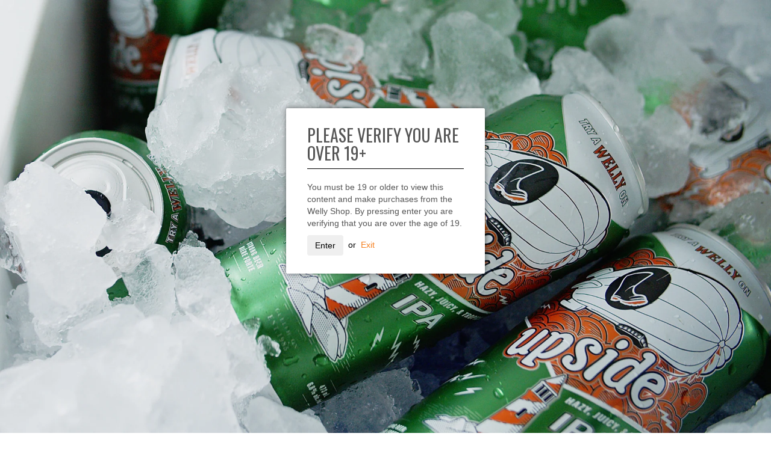

--- FILE ---
content_type: text/html; charset=utf-8
request_url: https://store.wellingtonbrewery.ca/collections/non-alcoholic
body_size: 21085
content:
<!DOCTYPE html>
<html lang="en">
<head>
<script>
      
    window.gift_variant_ids = "";</script>
  <meta http-equiv="X-UA-Compatible" content="IE=edge" />

<title> Non-Alcoholic | Wellington Brewery</title>
<meta name="description" content="Shop online for award winning craft beers, t-shirts, hats, beer glasses, beer accessories and more. Featuring free local to-door delivery. Get Award winning Craft beer Delivered fresh to your door! " />

<link rel="canonical" href="https://store.wellingtonbrewery.ca/collections/non-alcoholic" />

<meta property="og:title" content=" Non-Alcoholic | Wellington Brewery" />
<meta property="og:description" content="" />
<meta property="og:url" content="https://store.wellingtonbrewery.ca/collections/non-alcoholic" />

<meta property="og:type" content="website" />


  
    <meta property="og:image" content="http://store.wellingtonbrewery.ca/cdn/shop/t/10/assets/logo-image-file.png?v=51596972394441973221760473297" />
    <meta property="og:image:secure_url" content="https://store.wellingtonbrewery.ca/cdn/shop/t/10/assets/logo-image-file.png?v=51596972394441973221760473297" />
  

<meta property="og:site_name" content="Wellington Brewery" />

<meta name="author" content="Wellington Brewery">



<meta name="viewport" content="width=device-width, initial-scale=1.0">

  
  <link rel="shortcut icon" href="//store.wellingtonbrewery.ca/cdn/shop/t/10/assets/favicon.png?v=112513159824174343941718193622" type="image/png" />
  <link href="//store.wellingtonbrewery.ca/cdn/shop/t/10/assets/_base.scss.css?v=75445183469350554761732566656" rel="stylesheet" type="text/css" media="all" />
  <!--<link href="//netdna.bootstrapcdn.com/font-awesome/4.3.0/css/font-awesome.css" rel="stylesheet">-->
  <link rel="stylesheet" href="https://use.fontawesome.com/releases/v5.3.1/css/all.css" integrity="sha384-mzrmE5qonljUremFsqc01SB46JvROS7bZs3IO2EmfFsd15uHvIt+Y8vEf7N7fWAU" crossorigin="anonymous">
  <link href="https://fonts.googleapis.com/css?family=Oswald" rel="stylesheet"> 
  <link href="//store.wellingtonbrewery.ca/cdn/shop/t/10/assets/style.css?v=39376028968991988861765482402" rel="stylesheet" type="text/css" media="all" />
  
  <script src="//cdnjs.cloudflare.com/ajax/libs/modernizr/2.8.3/modernizr.min.js" type="text/javascript"></script>
  <script src="//store.wellingtonbrewery.ca/cdn/shop/t/10/assets/jquery.min.js?v=69995398149028999531718193622" type="text/javascript"></script>
  <script src="//cdnjs.cloudflare.com/ajax/libs/underscore.js/1.6.0/underscore-min.js" type="text/javascript"></script>

  <!--[if lt IE 9]>
    <script src="//code.jquery.com/jquery-1.11.1.min.js"></script>
    <script src="//store.wellingtonbrewery.ca/cdn/shop/t/10/assets/respond.min.js?v=132206552216118925001718193622" type="text/javascript"></script>
    <link href="//store.wellingtonbrewery.ca/cdn/shop/t/10/assets/respond-proxy.html" id="respond-proxy" rel="respond-proxy" />
    <link href="https://store.wellingtonbrewery.ca/search?q=store.wellingtonbrewery.ca" id="respond-redirect" rel="respond-redirect" />
    <script src="https://store.wellingtonbrewery.ca/search?q=store.wellingtonbrewery.ca" type="text/javascript"></script>
  <![endif]-->

  <script src="//store.wellingtonbrewery.ca/cdn/shopifycloud/storefront/assets/themes_support/option_selection-b017cd28.js" type="text/javascript"></script>
  <script src="//store.wellingtonbrewery.ca/cdn/shop/t/10/assets/bootstrapify-option-selection.min.js?v=169620253217054942981760558390" type="text/javascript"></script>

  

  
<!-- Google tag (gtag.js) --> <script async src="https://www.googletagmanager.com/gtag/js?id=G-WZ11PCZGPF"></script> <script> window.dataLayer = window.dataLayer || []; function gtag(){dataLayer.push(arguments);} gtag('js', new Date()); gtag('config', 'G-WZ11PCZGPF'); </script>
  <script>window.performance && window.performance.mark && window.performance.mark('shopify.content_for_header.start');</script><meta name="google-site-verification" content="b8o9ts0CD6-ZZp37_-ZHTusGsuZbpBbqrHnyXrtSttk">
<meta name="facebook-domain-verification" content="66nyhpfz59u42iypf5dbbozf9pmcfs">
<meta name="google-site-verification" content="KbVSROUC_gjbfwCLHAyedbdFIUkl3B9W1-S6r0nkAg4">
<meta id="shopify-digital-wallet" name="shopify-digital-wallet" content="/21715781/digital_wallets/dialog">
<meta name="shopify-checkout-api-token" content="932eef7c3e1a7bba698de32a5993f593">
<meta id="in-context-paypal-metadata" data-shop-id="21715781" data-venmo-supported="false" data-environment="production" data-locale="en_US" data-paypal-v4="true" data-currency="CAD">
<link rel="alternate" type="application/atom+xml" title="Feed" href="/collections/non-alcoholic.atom" />
<link rel="alternate" type="application/json+oembed" href="https://store.wellingtonbrewery.ca/collections/non-alcoholic.oembed">
<script async="async" src="/checkouts/internal/preloads.js?locale=en-CA"></script>
<link rel="preconnect" href="https://shop.app" crossorigin="anonymous">
<script async="async" src="https://shop.app/checkouts/internal/preloads.js?locale=en-CA&shop_id=21715781" crossorigin="anonymous"></script>
<script id="apple-pay-shop-capabilities" type="application/json">{"shopId":21715781,"countryCode":"CA","currencyCode":"CAD","merchantCapabilities":["supports3DS"],"merchantId":"gid:\/\/shopify\/Shop\/21715781","merchantName":"Wellington Brewery","requiredBillingContactFields":["postalAddress","email","phone"],"requiredShippingContactFields":["postalAddress","email","phone"],"shippingType":"shipping","supportedNetworks":["visa","masterCard","amex","discover","interac","jcb"],"total":{"type":"pending","label":"Wellington Brewery","amount":"1.00"},"shopifyPaymentsEnabled":true,"supportsSubscriptions":true}</script>
<script id="shopify-features" type="application/json">{"accessToken":"932eef7c3e1a7bba698de32a5993f593","betas":["rich-media-storefront-analytics"],"domain":"store.wellingtonbrewery.ca","predictiveSearch":true,"shopId":21715781,"locale":"en"}</script>
<script>var Shopify = Shopify || {};
Shopify.shop = "wellingtonbrewery.myshopify.com";
Shopify.locale = "en";
Shopify.currency = {"active":"CAD","rate":"1.0"};
Shopify.country = "CA";
Shopify.theme = {"name":"Wellington-Brewery-Theme | Eight BB 11\/06","id":141854376177,"schema_name":null,"schema_version":null,"theme_store_id":null,"role":"main"};
Shopify.theme.handle = "null";
Shopify.theme.style = {"id":null,"handle":null};
Shopify.cdnHost = "store.wellingtonbrewery.ca/cdn";
Shopify.routes = Shopify.routes || {};
Shopify.routes.root = "/";</script>
<script type="module">!function(o){(o.Shopify=o.Shopify||{}).modules=!0}(window);</script>
<script>!function(o){function n(){var o=[];function n(){o.push(Array.prototype.slice.apply(arguments))}return n.q=o,n}var t=o.Shopify=o.Shopify||{};t.loadFeatures=n(),t.autoloadFeatures=n()}(window);</script>
<script>
  window.ShopifyPay = window.ShopifyPay || {};
  window.ShopifyPay.apiHost = "shop.app\/pay";
  window.ShopifyPay.redirectState = null;
</script>
<script id="shop-js-analytics" type="application/json">{"pageType":"collection"}</script>
<script defer="defer" async type="module" src="//store.wellingtonbrewery.ca/cdn/shopifycloud/shop-js/modules/v2/client.init-shop-cart-sync_BdyHc3Nr.en.esm.js"></script>
<script defer="defer" async type="module" src="//store.wellingtonbrewery.ca/cdn/shopifycloud/shop-js/modules/v2/chunk.common_Daul8nwZ.esm.js"></script>
<script type="module">
  await import("//store.wellingtonbrewery.ca/cdn/shopifycloud/shop-js/modules/v2/client.init-shop-cart-sync_BdyHc3Nr.en.esm.js");
await import("//store.wellingtonbrewery.ca/cdn/shopifycloud/shop-js/modules/v2/chunk.common_Daul8nwZ.esm.js");

  window.Shopify.SignInWithShop?.initShopCartSync?.({"fedCMEnabled":true,"windoidEnabled":true});

</script>
<script>
  window.Shopify = window.Shopify || {};
  if (!window.Shopify.featureAssets) window.Shopify.featureAssets = {};
  window.Shopify.featureAssets['shop-js'] = {"shop-cart-sync":["modules/v2/client.shop-cart-sync_QYOiDySF.en.esm.js","modules/v2/chunk.common_Daul8nwZ.esm.js"],"init-fed-cm":["modules/v2/client.init-fed-cm_DchLp9rc.en.esm.js","modules/v2/chunk.common_Daul8nwZ.esm.js"],"shop-button":["modules/v2/client.shop-button_OV7bAJc5.en.esm.js","modules/v2/chunk.common_Daul8nwZ.esm.js"],"init-windoid":["modules/v2/client.init-windoid_DwxFKQ8e.en.esm.js","modules/v2/chunk.common_Daul8nwZ.esm.js"],"shop-cash-offers":["modules/v2/client.shop-cash-offers_DWtL6Bq3.en.esm.js","modules/v2/chunk.common_Daul8nwZ.esm.js","modules/v2/chunk.modal_CQq8HTM6.esm.js"],"shop-toast-manager":["modules/v2/client.shop-toast-manager_CX9r1SjA.en.esm.js","modules/v2/chunk.common_Daul8nwZ.esm.js"],"init-shop-email-lookup-coordinator":["modules/v2/client.init-shop-email-lookup-coordinator_UhKnw74l.en.esm.js","modules/v2/chunk.common_Daul8nwZ.esm.js"],"pay-button":["modules/v2/client.pay-button_DzxNnLDY.en.esm.js","modules/v2/chunk.common_Daul8nwZ.esm.js"],"avatar":["modules/v2/client.avatar_BTnouDA3.en.esm.js"],"init-shop-cart-sync":["modules/v2/client.init-shop-cart-sync_BdyHc3Nr.en.esm.js","modules/v2/chunk.common_Daul8nwZ.esm.js"],"shop-login-button":["modules/v2/client.shop-login-button_D8B466_1.en.esm.js","modules/v2/chunk.common_Daul8nwZ.esm.js","modules/v2/chunk.modal_CQq8HTM6.esm.js"],"init-customer-accounts-sign-up":["modules/v2/client.init-customer-accounts-sign-up_C8fpPm4i.en.esm.js","modules/v2/client.shop-login-button_D8B466_1.en.esm.js","modules/v2/chunk.common_Daul8nwZ.esm.js","modules/v2/chunk.modal_CQq8HTM6.esm.js"],"init-shop-for-new-customer-accounts":["modules/v2/client.init-shop-for-new-customer-accounts_CVTO0Ztu.en.esm.js","modules/v2/client.shop-login-button_D8B466_1.en.esm.js","modules/v2/chunk.common_Daul8nwZ.esm.js","modules/v2/chunk.modal_CQq8HTM6.esm.js"],"init-customer-accounts":["modules/v2/client.init-customer-accounts_dRgKMfrE.en.esm.js","modules/v2/client.shop-login-button_D8B466_1.en.esm.js","modules/v2/chunk.common_Daul8nwZ.esm.js","modules/v2/chunk.modal_CQq8HTM6.esm.js"],"shop-follow-button":["modules/v2/client.shop-follow-button_CkZpjEct.en.esm.js","modules/v2/chunk.common_Daul8nwZ.esm.js","modules/v2/chunk.modal_CQq8HTM6.esm.js"],"lead-capture":["modules/v2/client.lead-capture_BntHBhfp.en.esm.js","modules/v2/chunk.common_Daul8nwZ.esm.js","modules/v2/chunk.modal_CQq8HTM6.esm.js"],"checkout-modal":["modules/v2/client.checkout-modal_CfxcYbTm.en.esm.js","modules/v2/chunk.common_Daul8nwZ.esm.js","modules/v2/chunk.modal_CQq8HTM6.esm.js"],"shop-login":["modules/v2/client.shop-login_Da4GZ2H6.en.esm.js","modules/v2/chunk.common_Daul8nwZ.esm.js","modules/v2/chunk.modal_CQq8HTM6.esm.js"],"payment-terms":["modules/v2/client.payment-terms_MV4M3zvL.en.esm.js","modules/v2/chunk.common_Daul8nwZ.esm.js","modules/v2/chunk.modal_CQq8HTM6.esm.js"]};
</script>
<script>(function() {
  var isLoaded = false;
  function asyncLoad() {
    if (isLoaded) return;
    isLoaded = true;
    var urls = ["https:\/\/live.bb.eight-cdn.com\/script.js?shop=wellingtonbrewery.myshopify.com","https:\/\/cdn-app.cart-bot.net\/public\/js\/append.js?shop=wellingtonbrewery.myshopify.com","https:\/\/cdn.hextom.com\/js\/freeshippingbar.js?shop=wellingtonbrewery.myshopify.com"];
    for (var i = 0; i < urls.length; i++) {
      var s = document.createElement('script');
      s.type = 'text/javascript';
      s.async = true;
      s.src = urls[i];
      var x = document.getElementsByTagName('script')[0];
      x.parentNode.insertBefore(s, x);
    }
  };
  if(window.attachEvent) {
    window.attachEvent('onload', asyncLoad);
  } else {
    window.addEventListener('load', asyncLoad, false);
  }
})();</script>
<script id="__st">var __st={"a":21715781,"offset":-18000,"reqid":"7d9b1651-e24c-4eb4-bb06-29ea21470d42-1768965843","pageurl":"store.wellingtonbrewery.ca\/collections\/non-alcoholic","u":"1a8854332125","p":"collection","rtyp":"collection","rid":261443125444};</script>
<script>window.ShopifyPaypalV4VisibilityTracking = true;</script>
<script id="captcha-bootstrap">!function(){'use strict';const t='contact',e='account',n='new_comment',o=[[t,t],['blogs',n],['comments',n],[t,'customer']],c=[[e,'customer_login'],[e,'guest_login'],[e,'recover_customer_password'],[e,'create_customer']],r=t=>t.map((([t,e])=>`form[action*='/${t}']:not([data-nocaptcha='true']) input[name='form_type'][value='${e}']`)).join(','),a=t=>()=>t?[...document.querySelectorAll(t)].map((t=>t.form)):[];function s(){const t=[...o],e=r(t);return a(e)}const i='password',u='form_key',d=['recaptcha-v3-token','g-recaptcha-response','h-captcha-response',i],f=()=>{try{return window.sessionStorage}catch{return}},m='__shopify_v',_=t=>t.elements[u];function p(t,e,n=!1){try{const o=window.sessionStorage,c=JSON.parse(o.getItem(e)),{data:r}=function(t){const{data:e,action:n}=t;return t[m]||n?{data:e,action:n}:{data:t,action:n}}(c);for(const[e,n]of Object.entries(r))t.elements[e]&&(t.elements[e].value=n);n&&o.removeItem(e)}catch(o){console.error('form repopulation failed',{error:o})}}const l='form_type',E='cptcha';function T(t){t.dataset[E]=!0}const w=window,h=w.document,L='Shopify',v='ce_forms',y='captcha';let A=!1;((t,e)=>{const n=(g='f06e6c50-85a8-45c8-87d0-21a2b65856fe',I='https://cdn.shopify.com/shopifycloud/storefront-forms-hcaptcha/ce_storefront_forms_captcha_hcaptcha.v1.5.2.iife.js',D={infoText:'Protected by hCaptcha',privacyText:'Privacy',termsText:'Terms'},(t,e,n)=>{const o=w[L][v],c=o.bindForm;if(c)return c(t,g,e,D).then(n);var r;o.q.push([[t,g,e,D],n]),r=I,A||(h.body.append(Object.assign(h.createElement('script'),{id:'captcha-provider',async:!0,src:r})),A=!0)});var g,I,D;w[L]=w[L]||{},w[L][v]=w[L][v]||{},w[L][v].q=[],w[L][y]=w[L][y]||{},w[L][y].protect=function(t,e){n(t,void 0,e),T(t)},Object.freeze(w[L][y]),function(t,e,n,w,h,L){const[v,y,A,g]=function(t,e,n){const i=e?o:[],u=t?c:[],d=[...i,...u],f=r(d),m=r(i),_=r(d.filter((([t,e])=>n.includes(e))));return[a(f),a(m),a(_),s()]}(w,h,L),I=t=>{const e=t.target;return e instanceof HTMLFormElement?e:e&&e.form},D=t=>v().includes(t);t.addEventListener('submit',(t=>{const e=I(t);if(!e)return;const n=D(e)&&!e.dataset.hcaptchaBound&&!e.dataset.recaptchaBound,o=_(e),c=g().includes(e)&&(!o||!o.value);(n||c)&&t.preventDefault(),c&&!n&&(function(t){try{if(!f())return;!function(t){const e=f();if(!e)return;const n=_(t);if(!n)return;const o=n.value;o&&e.removeItem(o)}(t);const e=Array.from(Array(32),(()=>Math.random().toString(36)[2])).join('');!function(t,e){_(t)||t.append(Object.assign(document.createElement('input'),{type:'hidden',name:u})),t.elements[u].value=e}(t,e),function(t,e){const n=f();if(!n)return;const o=[...t.querySelectorAll(`input[type='${i}']`)].map((({name:t})=>t)),c=[...d,...o],r={};for(const[a,s]of new FormData(t).entries())c.includes(a)||(r[a]=s);n.setItem(e,JSON.stringify({[m]:1,action:t.action,data:r}))}(t,e)}catch(e){console.error('failed to persist form',e)}}(e),e.submit())}));const S=(t,e)=>{t&&!t.dataset[E]&&(n(t,e.some((e=>e===t))),T(t))};for(const o of['focusin','change'])t.addEventListener(o,(t=>{const e=I(t);D(e)&&S(e,y())}));const B=e.get('form_key'),M=e.get(l),P=B&&M;t.addEventListener('DOMContentLoaded',(()=>{const t=y();if(P)for(const e of t)e.elements[l].value===M&&p(e,B);[...new Set([...A(),...v().filter((t=>'true'===t.dataset.shopifyCaptcha))])].forEach((e=>S(e,t)))}))}(h,new URLSearchParams(w.location.search),n,t,e,['guest_login'])})(!0,!0)}();</script>
<script integrity="sha256-4kQ18oKyAcykRKYeNunJcIwy7WH5gtpwJnB7kiuLZ1E=" data-source-attribution="shopify.loadfeatures" defer="defer" src="//store.wellingtonbrewery.ca/cdn/shopifycloud/storefront/assets/storefront/load_feature-a0a9edcb.js" crossorigin="anonymous"></script>
<script crossorigin="anonymous" defer="defer" src="//store.wellingtonbrewery.ca/cdn/shopifycloud/storefront/assets/shopify_pay/storefront-65b4c6d7.js?v=20250812"></script>
<script data-source-attribution="shopify.dynamic_checkout.dynamic.init">var Shopify=Shopify||{};Shopify.PaymentButton=Shopify.PaymentButton||{isStorefrontPortableWallets:!0,init:function(){window.Shopify.PaymentButton.init=function(){};var t=document.createElement("script");t.src="https://store.wellingtonbrewery.ca/cdn/shopifycloud/portable-wallets/latest/portable-wallets.en.js",t.type="module",document.head.appendChild(t)}};
</script>
<script data-source-attribution="shopify.dynamic_checkout.buyer_consent">
  function portableWalletsHideBuyerConsent(e){var t=document.getElementById("shopify-buyer-consent"),n=document.getElementById("shopify-subscription-policy-button");t&&n&&(t.classList.add("hidden"),t.setAttribute("aria-hidden","true"),n.removeEventListener("click",e))}function portableWalletsShowBuyerConsent(e){var t=document.getElementById("shopify-buyer-consent"),n=document.getElementById("shopify-subscription-policy-button");t&&n&&(t.classList.remove("hidden"),t.removeAttribute("aria-hidden"),n.addEventListener("click",e))}window.Shopify?.PaymentButton&&(window.Shopify.PaymentButton.hideBuyerConsent=portableWalletsHideBuyerConsent,window.Shopify.PaymentButton.showBuyerConsent=portableWalletsShowBuyerConsent);
</script>
<script data-source-attribution="shopify.dynamic_checkout.cart.bootstrap">document.addEventListener("DOMContentLoaded",(function(){function t(){return document.querySelector("shopify-accelerated-checkout-cart, shopify-accelerated-checkout")}if(t())Shopify.PaymentButton.init();else{new MutationObserver((function(e,n){t()&&(Shopify.PaymentButton.init(),n.disconnect())})).observe(document.body,{childList:!0,subtree:!0})}}));
</script>
<script id='scb4127' type='text/javascript' async='' src='https://store.wellingtonbrewery.ca/cdn/shopifycloud/privacy-banner/storefront-banner.js'></script><link id="shopify-accelerated-checkout-styles" rel="stylesheet" media="screen" href="https://store.wellingtonbrewery.ca/cdn/shopifycloud/portable-wallets/latest/accelerated-checkout-backwards-compat.css" crossorigin="anonymous">
<style id="shopify-accelerated-checkout-cart">
        #shopify-buyer-consent {
  margin-top: 1em;
  display: inline-block;
  width: 100%;
}

#shopify-buyer-consent.hidden {
  display: none;
}

#shopify-subscription-policy-button {
  background: none;
  border: none;
  padding: 0;
  text-decoration: underline;
  font-size: inherit;
  cursor: pointer;
}

#shopify-subscription-policy-button::before {
  box-shadow: none;
}

      </style>

<script>window.performance && window.performance.mark && window.performance.mark('shopify.content_for_header.end');</script>
   <meta name="facebook-domain-verification" content="4cc6am93e8cusxfb3x54qoiey98278" />
  <script>
  var Shopify = Shopify || {};
  Shopify.settings = {
    enable_image_zoom         : false,
    enable_image_lightbox     : false,
    free_shipping_threshold   : 0.0
  };
</script>
  
  










<!-- BEGIN app block: shopify://apps/bundle-builder-kitenzo/blocks/bundle-page-redirect/78802baf-205d-4d1d-908c-fae911f24e36 -->


<!-- END app block --><link href="https://cdn.shopify.com/extensions/019bb6f5-226a-7baf-afdb-439867a5d826/bundlebuilder-174/assets/bb-layout.css" rel="stylesheet" type="text/css" media="all">
<script src="https://cdn.shopify.com/extensions/019bc2cf-ad72-709c-ab89-9947d92587ae/free-shipping-bar-118/assets/freeshippingbar.js" type="text/javascript" defer="defer"></script>
<link href="https://monorail-edge.shopifysvc.com" rel="dns-prefetch">
<script>(function(){if ("sendBeacon" in navigator && "performance" in window) {try {var session_token_from_headers = performance.getEntriesByType('navigation')[0].serverTiming.find(x => x.name == '_s').description;} catch {var session_token_from_headers = undefined;}var session_cookie_matches = document.cookie.match(/_shopify_s=([^;]*)/);var session_token_from_cookie = session_cookie_matches && session_cookie_matches.length === 2 ? session_cookie_matches[1] : "";var session_token = session_token_from_headers || session_token_from_cookie || "";function handle_abandonment_event(e) {var entries = performance.getEntries().filter(function(entry) {return /monorail-edge.shopifysvc.com/.test(entry.name);});if (!window.abandonment_tracked && entries.length === 0) {window.abandonment_tracked = true;var currentMs = Date.now();var navigation_start = performance.timing.navigationStart;var payload = {shop_id: 21715781,url: window.location.href,navigation_start,duration: currentMs - navigation_start,session_token,page_type: "collection"};window.navigator.sendBeacon("https://monorail-edge.shopifysvc.com/v1/produce", JSON.stringify({schema_id: "online_store_buyer_site_abandonment/1.1",payload: payload,metadata: {event_created_at_ms: currentMs,event_sent_at_ms: currentMs}}));}}window.addEventListener('pagehide', handle_abandonment_event);}}());</script>
<script id="web-pixels-manager-setup">(function e(e,d,r,n,o){if(void 0===o&&(o={}),!Boolean(null===(a=null===(i=window.Shopify)||void 0===i?void 0:i.analytics)||void 0===a?void 0:a.replayQueue)){var i,a;window.Shopify=window.Shopify||{};var t=window.Shopify;t.analytics=t.analytics||{};var s=t.analytics;s.replayQueue=[],s.publish=function(e,d,r){return s.replayQueue.push([e,d,r]),!0};try{self.performance.mark("wpm:start")}catch(e){}var l=function(){var e={modern:/Edge?\/(1{2}[4-9]|1[2-9]\d|[2-9]\d{2}|\d{4,})\.\d+(\.\d+|)|Firefox\/(1{2}[4-9]|1[2-9]\d|[2-9]\d{2}|\d{4,})\.\d+(\.\d+|)|Chrom(ium|e)\/(9{2}|\d{3,})\.\d+(\.\d+|)|(Maci|X1{2}).+ Version\/(15\.\d+|(1[6-9]|[2-9]\d|\d{3,})\.\d+)([,.]\d+|)( \(\w+\)|)( Mobile\/\w+|) Safari\/|Chrome.+OPR\/(9{2}|\d{3,})\.\d+\.\d+|(CPU[ +]OS|iPhone[ +]OS|CPU[ +]iPhone|CPU IPhone OS|CPU iPad OS)[ +]+(15[._]\d+|(1[6-9]|[2-9]\d|\d{3,})[._]\d+)([._]\d+|)|Android:?[ /-](13[3-9]|1[4-9]\d|[2-9]\d{2}|\d{4,})(\.\d+|)(\.\d+|)|Android.+Firefox\/(13[5-9]|1[4-9]\d|[2-9]\d{2}|\d{4,})\.\d+(\.\d+|)|Android.+Chrom(ium|e)\/(13[3-9]|1[4-9]\d|[2-9]\d{2}|\d{4,})\.\d+(\.\d+|)|SamsungBrowser\/([2-9]\d|\d{3,})\.\d+/,legacy:/Edge?\/(1[6-9]|[2-9]\d|\d{3,})\.\d+(\.\d+|)|Firefox\/(5[4-9]|[6-9]\d|\d{3,})\.\d+(\.\d+|)|Chrom(ium|e)\/(5[1-9]|[6-9]\d|\d{3,})\.\d+(\.\d+|)([\d.]+$|.*Safari\/(?![\d.]+ Edge\/[\d.]+$))|(Maci|X1{2}).+ Version\/(10\.\d+|(1[1-9]|[2-9]\d|\d{3,})\.\d+)([,.]\d+|)( \(\w+\)|)( Mobile\/\w+|) Safari\/|Chrome.+OPR\/(3[89]|[4-9]\d|\d{3,})\.\d+\.\d+|(CPU[ +]OS|iPhone[ +]OS|CPU[ +]iPhone|CPU IPhone OS|CPU iPad OS)[ +]+(10[._]\d+|(1[1-9]|[2-9]\d|\d{3,})[._]\d+)([._]\d+|)|Android:?[ /-](13[3-9]|1[4-9]\d|[2-9]\d{2}|\d{4,})(\.\d+|)(\.\d+|)|Mobile Safari.+OPR\/([89]\d|\d{3,})\.\d+\.\d+|Android.+Firefox\/(13[5-9]|1[4-9]\d|[2-9]\d{2}|\d{4,})\.\d+(\.\d+|)|Android.+Chrom(ium|e)\/(13[3-9]|1[4-9]\d|[2-9]\d{2}|\d{4,})\.\d+(\.\d+|)|Android.+(UC? ?Browser|UCWEB|U3)[ /]?(15\.([5-9]|\d{2,})|(1[6-9]|[2-9]\d|\d{3,})\.\d+)\.\d+|SamsungBrowser\/(5\.\d+|([6-9]|\d{2,})\.\d+)|Android.+MQ{2}Browser\/(14(\.(9|\d{2,})|)|(1[5-9]|[2-9]\d|\d{3,})(\.\d+|))(\.\d+|)|K[Aa][Ii]OS\/(3\.\d+|([4-9]|\d{2,})\.\d+)(\.\d+|)/},d=e.modern,r=e.legacy,n=navigator.userAgent;return n.match(d)?"modern":n.match(r)?"legacy":"unknown"}(),u="modern"===l?"modern":"legacy",c=(null!=n?n:{modern:"",legacy:""})[u],f=function(e){return[e.baseUrl,"/wpm","/b",e.hashVersion,"modern"===e.buildTarget?"m":"l",".js"].join("")}({baseUrl:d,hashVersion:r,buildTarget:u}),m=function(e){var d=e.version,r=e.bundleTarget,n=e.surface,o=e.pageUrl,i=e.monorailEndpoint;return{emit:function(e){var a=e.status,t=e.errorMsg,s=(new Date).getTime(),l=JSON.stringify({metadata:{event_sent_at_ms:s},events:[{schema_id:"web_pixels_manager_load/3.1",payload:{version:d,bundle_target:r,page_url:o,status:a,surface:n,error_msg:t},metadata:{event_created_at_ms:s}}]});if(!i)return console&&console.warn&&console.warn("[Web Pixels Manager] No Monorail endpoint provided, skipping logging."),!1;try{return self.navigator.sendBeacon.bind(self.navigator)(i,l)}catch(e){}var u=new XMLHttpRequest;try{return u.open("POST",i,!0),u.setRequestHeader("Content-Type","text/plain"),u.send(l),!0}catch(e){return console&&console.warn&&console.warn("[Web Pixels Manager] Got an unhandled error while logging to Monorail."),!1}}}}({version:r,bundleTarget:l,surface:e.surface,pageUrl:self.location.href,monorailEndpoint:e.monorailEndpoint});try{o.browserTarget=l,function(e){var d=e.src,r=e.async,n=void 0===r||r,o=e.onload,i=e.onerror,a=e.sri,t=e.scriptDataAttributes,s=void 0===t?{}:t,l=document.createElement("script"),u=document.querySelector("head"),c=document.querySelector("body");if(l.async=n,l.src=d,a&&(l.integrity=a,l.crossOrigin="anonymous"),s)for(var f in s)if(Object.prototype.hasOwnProperty.call(s,f))try{l.dataset[f]=s[f]}catch(e){}if(o&&l.addEventListener("load",o),i&&l.addEventListener("error",i),u)u.appendChild(l);else{if(!c)throw new Error("Did not find a head or body element to append the script");c.appendChild(l)}}({src:f,async:!0,onload:function(){if(!function(){var e,d;return Boolean(null===(d=null===(e=window.Shopify)||void 0===e?void 0:e.analytics)||void 0===d?void 0:d.initialized)}()){var d=window.webPixelsManager.init(e)||void 0;if(d){var r=window.Shopify.analytics;r.replayQueue.forEach((function(e){var r=e[0],n=e[1],o=e[2];d.publishCustomEvent(r,n,o)})),r.replayQueue=[],r.publish=d.publishCustomEvent,r.visitor=d.visitor,r.initialized=!0}}},onerror:function(){return m.emit({status:"failed",errorMsg:"".concat(f," has failed to load")})},sri:function(e){var d=/^sha384-[A-Za-z0-9+/=]+$/;return"string"==typeof e&&d.test(e)}(c)?c:"",scriptDataAttributes:o}),m.emit({status:"loading"})}catch(e){m.emit({status:"failed",errorMsg:(null==e?void 0:e.message)||"Unknown error"})}}})({shopId: 21715781,storefrontBaseUrl: "https://store.wellingtonbrewery.ca",extensionsBaseUrl: "https://extensions.shopifycdn.com/cdn/shopifycloud/web-pixels-manager",monorailEndpoint: "https://monorail-edge.shopifysvc.com/unstable/produce_batch",surface: "storefront-renderer",enabledBetaFlags: ["2dca8a86"],webPixelsConfigList: [{"id":"398426353","configuration":"{\"config\":\"{\\\"google_tag_ids\\\":[\\\"G-WZ11PCZGPF\\\",\\\"AW-775903534\\\",\\\"GT-55XBR7G\\\",\\\"G-FP3Z2GHD7S\\\"],\\\"target_country\\\":\\\"CA\\\",\\\"gtag_events\\\":[{\\\"type\\\":\\\"search\\\",\\\"action_label\\\":[\\\"G-WZ11PCZGPF\\\",\\\"AW-775903534\\\/LOo-CJ3D874CEK6y_fEC\\\",\\\"G-FP3Z2GHD7S\\\"]},{\\\"type\\\":\\\"begin_checkout\\\",\\\"action_label\\\":[\\\"G-WZ11PCZGPF\\\",\\\"AW-775903534\\\/izm5CJrD874CEK6y_fEC\\\",\\\"G-FP3Z2GHD7S\\\"]},{\\\"type\\\":\\\"view_item\\\",\\\"action_label\\\":[\\\"G-WZ11PCZGPF\\\",\\\"AW-775903534\\\/CFHZCJTD874CEK6y_fEC\\\",\\\"MC-YDQWQ0772S\\\",\\\"G-FP3Z2GHD7S\\\"]},{\\\"type\\\":\\\"purchase\\\",\\\"action_label\\\":[\\\"G-WZ11PCZGPF\\\",\\\"AW-775903534\\\/rG2wCJHD874CEK6y_fEC\\\",\\\"MC-YDQWQ0772S\\\",\\\"G-FP3Z2GHD7S\\\"]},{\\\"type\\\":\\\"page_view\\\",\\\"action_label\\\":[\\\"G-WZ11PCZGPF\\\",\\\"AW-775903534\\\/vSbJCI7D874CEK6y_fEC\\\",\\\"MC-YDQWQ0772S\\\",\\\"G-FP3Z2GHD7S\\\"]},{\\\"type\\\":\\\"add_payment_info\\\",\\\"action_label\\\":[\\\"G-WZ11PCZGPF\\\",\\\"AW-775903534\\\/pK4KCKDD874CEK6y_fEC\\\",\\\"G-FP3Z2GHD7S\\\"]},{\\\"type\\\":\\\"add_to_cart\\\",\\\"action_label\\\":[\\\"G-WZ11PCZGPF\\\",\\\"AW-775903534\\\/DEohCJfD874CEK6y_fEC\\\",\\\"G-FP3Z2GHD7S\\\"]}],\\\"enable_monitoring_mode\\\":false}\"}","eventPayloadVersion":"v1","runtimeContext":"OPEN","scriptVersion":"b2a88bafab3e21179ed38636efcd8a93","type":"APP","apiClientId":1780363,"privacyPurposes":[],"dataSharingAdjustments":{"protectedCustomerApprovalScopes":["read_customer_address","read_customer_email","read_customer_name","read_customer_personal_data","read_customer_phone"]}},{"id":"219709681","configuration":"{\"pixel_id\":\"202305297745411\",\"pixel_type\":\"facebook_pixel\",\"metaapp_system_user_token\":\"-\"}","eventPayloadVersion":"v1","runtimeContext":"OPEN","scriptVersion":"ca16bc87fe92b6042fbaa3acc2fbdaa6","type":"APP","apiClientId":2329312,"privacyPurposes":["ANALYTICS","MARKETING","SALE_OF_DATA"],"dataSharingAdjustments":{"protectedCustomerApprovalScopes":["read_customer_address","read_customer_email","read_customer_name","read_customer_personal_data","read_customer_phone"]}},{"id":"81232113","eventPayloadVersion":"v1","runtimeContext":"LAX","scriptVersion":"1","type":"CUSTOM","privacyPurposes":["ANALYTICS"],"name":"Google Analytics tag (migrated)"},{"id":"shopify-app-pixel","configuration":"{}","eventPayloadVersion":"v1","runtimeContext":"STRICT","scriptVersion":"0450","apiClientId":"shopify-pixel","type":"APP","privacyPurposes":["ANALYTICS","MARKETING"]},{"id":"shopify-custom-pixel","eventPayloadVersion":"v1","runtimeContext":"LAX","scriptVersion":"0450","apiClientId":"shopify-pixel","type":"CUSTOM","privacyPurposes":["ANALYTICS","MARKETING"]}],isMerchantRequest: false,initData: {"shop":{"name":"Wellington Brewery","paymentSettings":{"currencyCode":"CAD"},"myshopifyDomain":"wellingtonbrewery.myshopify.com","countryCode":"CA","storefrontUrl":"https:\/\/store.wellingtonbrewery.ca"},"customer":null,"cart":null,"checkout":null,"productVariants":[],"purchasingCompany":null},},"https://store.wellingtonbrewery.ca/cdn","fcfee988w5aeb613cpc8e4bc33m6693e112",{"modern":"","legacy":""},{"shopId":"21715781","storefrontBaseUrl":"https:\/\/store.wellingtonbrewery.ca","extensionBaseUrl":"https:\/\/extensions.shopifycdn.com\/cdn\/shopifycloud\/web-pixels-manager","surface":"storefront-renderer","enabledBetaFlags":"[\"2dca8a86\"]","isMerchantRequest":"false","hashVersion":"fcfee988w5aeb613cpc8e4bc33m6693e112","publish":"custom","events":"[[\"page_viewed\",{}],[\"collection_viewed\",{\"collection\":{\"id\":\"261443125444\",\"title\":\"Non-Alcoholic\",\"productVariants\":[{\"price\":{\"amount\":48.8,\"currencyCode\":\"CAD\"},\"product\":{\"title\":\"Build Your Own Non-Alc Mix 24\",\"vendor\":\"Custom Bundle\",\"id\":\"9426192138481\",\"untranslatedTitle\":\"Build Your Own Non-Alc Mix 24\",\"url\":\"\/products\/build-your-own-non-alc-mix-25\",\"type\":\"Custom Bundle\"},\"id\":\"47638356721905\",\"image\":{\"src\":\"\/\/store.wellingtonbrewery.ca\/cdn\/shop\/files\/public_images_2Fwellingtonbrewery.myshopify.com_2F1767366125_5a6f60f4-744a-4654-8957-f1ef76303388.png?v=1767366442\"},\"sku\":null,\"title\":\"Default Title\",\"untranslatedTitle\":\"Default Title\"},{\"price\":{\"amount\":2.45,\"currencyCode\":\"CAD\"},\"product\":{\"title\":\"Peach Strawberry Sparkling Hop Water 0.0%\",\"vendor\":\"wellingtonbrewery\",\"id\":\"8790705832177\",\"untranslatedTitle\":\"Peach Strawberry Sparkling Hop Water 0.0%\",\"url\":\"\/products\/peach-strawberry-sparkling-hop-water-0-0\",\"type\":\"Non-Alcoholic\"},\"id\":\"46078149558513\",\"image\":{\"src\":\"\/\/store.wellingtonbrewery.ca\/cdn\/shop\/files\/PeachStrawberryHopwater-large.jpg?v=1748981266\"},\"sku\":null,\"title\":\"1x355mL\",\"untranslatedTitle\":\"1x355mL\"},{\"price\":{\"amount\":2.45,\"currencyCode\":\"CAD\"},\"product\":{\"title\":\"Sparkling Hop Water 0.0%\",\"vendor\":\"wellingtonbrewery\",\"id\":\"6544217342148\",\"untranslatedTitle\":\"Sparkling Hop Water 0.0%\",\"url\":\"\/products\/cascade-sparkling-hop-water\",\"type\":\"Non-Alcoholic\"},\"id\":\"39282963873988\",\"image\":{\"src\":\"\/\/store.wellingtonbrewery.ca\/cdn\/shop\/files\/cascade-large_26e12692-fffc-4f55-9269-c63556d75388.jpg?v=1752497398\"},\"sku\":\"\",\"title\":\"1x355mL\",\"untranslatedTitle\":\"1x355mL\"},{\"price\":{\"amount\":2.8,\"currencyCode\":\"CAD\"},\"product\":{\"title\":\"Mucho - Non-alcoholic IPA\",\"vendor\":\"wellingtonbrewery\",\"id\":\"8720864116977\",\"untranslatedTitle\":\"Mucho - Non-alcoholic IPA\",\"url\":\"\/products\/mucho-non-alcoholic-ipa\",\"type\":\"Non-Alcoholic\"},\"id\":\"45839621619953\",\"image\":{\"src\":\"\/\/store.wellingtonbrewery.ca\/cdn\/shop\/files\/mucho-naIPA-large.jpg?v=1735575679\"},\"sku\":\"\",\"title\":\"1x355mL\",\"untranslatedTitle\":\"1x355mL\"},{\"price\":{\"amount\":2.8,\"currencyCode\":\"CAD\"},\"product\":{\"title\":\"Pommies Anytime\",\"vendor\":\"wellingtonbrewery\",\"id\":\"8446168432881\",\"untranslatedTitle\":\"Pommies Anytime\",\"url\":\"\/products\/pommies-anytime\",\"type\":\"Non-Alcoholic\"},\"id\":\"45211558936817\",\"image\":{\"src\":\"\/\/store.wellingtonbrewery.ca\/cdn\/shop\/files\/Pommies-anytime-large.jpg?v=1720458528\"},\"sku\":\"\",\"title\":\"1x355mL\",\"untranslatedTitle\":\"1x355mL\"},{\"price\":{\"amount\":2.45,\"currencyCode\":\"CAD\"},\"product\":{\"title\":\"Fruit Punch - Sparkling Hop Water 0.0%\",\"vendor\":\"wellingtonbrewery\",\"id\":\"9262665466097\",\"untranslatedTitle\":\"Fruit Punch - Sparkling Hop Water 0.0%\",\"url\":\"\/products\/fruit-punch-sparkling-hop-water-0-0\",\"type\":\"Non-Alcoholic\"},\"id\":\"46845315875057\",\"image\":{\"src\":\"\/\/store.wellingtonbrewery.ca\/cdn\/shop\/files\/FruitPunchSparklingHopwater-large.jpg?v=1756398210\"},\"sku\":null,\"title\":\"1x355mL\",\"untranslatedTitle\":\"1x355mL\"}]}}]]"});</script><script>
  window.ShopifyAnalytics = window.ShopifyAnalytics || {};
  window.ShopifyAnalytics.meta = window.ShopifyAnalytics.meta || {};
  window.ShopifyAnalytics.meta.currency = 'CAD';
  var meta = {"products":[{"id":9426192138481,"gid":"gid:\/\/shopify\/Product\/9426192138481","vendor":"Custom Bundle","type":"Custom Bundle","handle":"build-your-own-non-alc-mix-25","variants":[{"id":47638356721905,"price":4880,"name":"Build Your Own Non-Alc Mix 24","public_title":null,"sku":null}],"remote":false},{"id":8790705832177,"gid":"gid:\/\/shopify\/Product\/8790705832177","vendor":"wellingtonbrewery","type":"Non-Alcoholic","handle":"peach-strawberry-sparkling-hop-water-0-0","variants":[{"id":46078149558513,"price":245,"name":"Peach Strawberry Sparkling Hop Water 0.0% - 1x355mL","public_title":"1x355mL","sku":null},{"id":46078149591281,"price":1350,"name":"Peach Strawberry Sparkling Hop Water 0.0% - 6x355mL","public_title":"6x355mL","sku":null},{"id":46078149624049,"price":4785,"name":"Peach Strawberry Sparkling Hop Water 0.0% - 24x355mL","public_title":"24x355mL","sku":null}],"remote":false},{"id":6544217342148,"gid":"gid:\/\/shopify\/Product\/6544217342148","vendor":"wellingtonbrewery","type":"Non-Alcoholic","handle":"cascade-sparkling-hop-water","variants":[{"id":39282963873988,"price":245,"name":"Sparkling Hop Water 0.0% - 1x355mL","public_title":"1x355mL","sku":""},{"id":39282963939524,"price":1350,"name":"Sparkling Hop Water 0.0% - 6x355mL","public_title":"6x355mL","sku":"EG-GB1A-HQO3"},{"id":39282964037828,"price":4785,"name":"Sparkling Hop Water 0.0% - 24x355mL","public_title":"24x355mL","sku":"PZ-RUKU-WNGQ"}],"remote":false},{"id":8720864116977,"gid":"gid:\/\/shopify\/Product\/8720864116977","vendor":"wellingtonbrewery","type":"Non-Alcoholic","handle":"mucho-non-alcoholic-ipa","variants":[{"id":45839621619953,"price":280,"name":"Mucho - Non-alcoholic IPA - 1x355mL","public_title":"1x355mL","sku":""},{"id":45839621652721,"price":1571,"name":"Mucho - Non-alcoholic IPA - 6x355mL","public_title":"6x355mL","sku":""},{"id":45839621685489,"price":5779,"name":"Mucho - Non-alcoholic IPA - 24x355mL","public_title":"24x355mL","sku":null}],"remote":false},{"id":8446168432881,"gid":"gid:\/\/shopify\/Product\/8446168432881","vendor":"wellingtonbrewery","type":"Non-Alcoholic","handle":"pommies-anytime","variants":[{"id":45211558936817,"price":280,"name":"Pommies Anytime - 1x355mL","public_title":"1x355mL","sku":""},{"id":45211558969585,"price":1610,"name":"Pommies Anytime - 6x355mL","public_title":"6x355mL","sku":""},{"id":45211559002353,"price":6285,"name":"Pommies Anytime - 24x355mL","public_title":"24x355mL","sku":""}],"remote":false},{"id":9262665466097,"gid":"gid:\/\/shopify\/Product\/9262665466097","vendor":"wellingtonbrewery","type":"Non-Alcoholic","handle":"fruit-punch-sparkling-hop-water-0-0","variants":[{"id":46845315875057,"price":245,"name":"Fruit Punch - Sparkling Hop Water 0.0% - 1x355mL","public_title":"1x355mL","sku":null},{"id":46845315907825,"price":1350,"name":"Fruit Punch - Sparkling Hop Water 0.0% - 6x355mL","public_title":"6x355mL","sku":null},{"id":46845315940593,"price":4785,"name":"Fruit Punch - Sparkling Hop Water 0.0% - 24x355mL","public_title":"24x355mL","sku":null}],"remote":false}],"page":{"pageType":"collection","resourceType":"collection","resourceId":261443125444,"requestId":"7d9b1651-e24c-4eb4-bb06-29ea21470d42-1768965843"}};
  for (var attr in meta) {
    window.ShopifyAnalytics.meta[attr] = meta[attr];
  }
</script>
<script class="analytics">
  (function () {
    var customDocumentWrite = function(content) {
      var jquery = null;

      if (window.jQuery) {
        jquery = window.jQuery;
      } else if (window.Checkout && window.Checkout.$) {
        jquery = window.Checkout.$;
      }

      if (jquery) {
        jquery('body').append(content);
      }
    };

    var hasLoggedConversion = function(token) {
      if (token) {
        return document.cookie.indexOf('loggedConversion=' + token) !== -1;
      }
      return false;
    }

    var setCookieIfConversion = function(token) {
      if (token) {
        var twoMonthsFromNow = new Date(Date.now());
        twoMonthsFromNow.setMonth(twoMonthsFromNow.getMonth() + 2);

        document.cookie = 'loggedConversion=' + token + '; expires=' + twoMonthsFromNow;
      }
    }

    var trekkie = window.ShopifyAnalytics.lib = window.trekkie = window.trekkie || [];
    if (trekkie.integrations) {
      return;
    }
    trekkie.methods = [
      'identify',
      'page',
      'ready',
      'track',
      'trackForm',
      'trackLink'
    ];
    trekkie.factory = function(method) {
      return function() {
        var args = Array.prototype.slice.call(arguments);
        args.unshift(method);
        trekkie.push(args);
        return trekkie;
      };
    };
    for (var i = 0; i < trekkie.methods.length; i++) {
      var key = trekkie.methods[i];
      trekkie[key] = trekkie.factory(key);
    }
    trekkie.load = function(config) {
      trekkie.config = config || {};
      trekkie.config.initialDocumentCookie = document.cookie;
      var first = document.getElementsByTagName('script')[0];
      var script = document.createElement('script');
      script.type = 'text/javascript';
      script.onerror = function(e) {
        var scriptFallback = document.createElement('script');
        scriptFallback.type = 'text/javascript';
        scriptFallback.onerror = function(error) {
                var Monorail = {
      produce: function produce(monorailDomain, schemaId, payload) {
        var currentMs = new Date().getTime();
        var event = {
          schema_id: schemaId,
          payload: payload,
          metadata: {
            event_created_at_ms: currentMs,
            event_sent_at_ms: currentMs
          }
        };
        return Monorail.sendRequest("https://" + monorailDomain + "/v1/produce", JSON.stringify(event));
      },
      sendRequest: function sendRequest(endpointUrl, payload) {
        // Try the sendBeacon API
        if (window && window.navigator && typeof window.navigator.sendBeacon === 'function' && typeof window.Blob === 'function' && !Monorail.isIos12()) {
          var blobData = new window.Blob([payload], {
            type: 'text/plain'
          });

          if (window.navigator.sendBeacon(endpointUrl, blobData)) {
            return true;
          } // sendBeacon was not successful

        } // XHR beacon

        var xhr = new XMLHttpRequest();

        try {
          xhr.open('POST', endpointUrl);
          xhr.setRequestHeader('Content-Type', 'text/plain');
          xhr.send(payload);
        } catch (e) {
          console.log(e);
        }

        return false;
      },
      isIos12: function isIos12() {
        return window.navigator.userAgent.lastIndexOf('iPhone; CPU iPhone OS 12_') !== -1 || window.navigator.userAgent.lastIndexOf('iPad; CPU OS 12_') !== -1;
      }
    };
    Monorail.produce('monorail-edge.shopifysvc.com',
      'trekkie_storefront_load_errors/1.1',
      {shop_id: 21715781,
      theme_id: 141854376177,
      app_name: "storefront",
      context_url: window.location.href,
      source_url: "//store.wellingtonbrewery.ca/cdn/s/trekkie.storefront.cd680fe47e6c39ca5d5df5f0a32d569bc48c0f27.min.js"});

        };
        scriptFallback.async = true;
        scriptFallback.src = '//store.wellingtonbrewery.ca/cdn/s/trekkie.storefront.cd680fe47e6c39ca5d5df5f0a32d569bc48c0f27.min.js';
        first.parentNode.insertBefore(scriptFallback, first);
      };
      script.async = true;
      script.src = '//store.wellingtonbrewery.ca/cdn/s/trekkie.storefront.cd680fe47e6c39ca5d5df5f0a32d569bc48c0f27.min.js';
      first.parentNode.insertBefore(script, first);
    };
    trekkie.load(
      {"Trekkie":{"appName":"storefront","development":false,"defaultAttributes":{"shopId":21715781,"isMerchantRequest":null,"themeId":141854376177,"themeCityHash":"6334236356166210855","contentLanguage":"en","currency":"CAD","eventMetadataId":"bff4a595-9d2a-4971-abb6-31d60c73c082"},"isServerSideCookieWritingEnabled":true,"monorailRegion":"shop_domain","enabledBetaFlags":["65f19447"]},"Session Attribution":{},"S2S":{"facebookCapiEnabled":true,"source":"trekkie-storefront-renderer","apiClientId":580111}}
    );

    var loaded = false;
    trekkie.ready(function() {
      if (loaded) return;
      loaded = true;

      window.ShopifyAnalytics.lib = window.trekkie;

      var originalDocumentWrite = document.write;
      document.write = customDocumentWrite;
      try { window.ShopifyAnalytics.merchantGoogleAnalytics.call(this); } catch(error) {};
      document.write = originalDocumentWrite;

      window.ShopifyAnalytics.lib.page(null,{"pageType":"collection","resourceType":"collection","resourceId":261443125444,"requestId":"7d9b1651-e24c-4eb4-bb06-29ea21470d42-1768965843","shopifyEmitted":true});

      var match = window.location.pathname.match(/checkouts\/(.+)\/(thank_you|post_purchase)/)
      var token = match? match[1]: undefined;
      if (!hasLoggedConversion(token)) {
        setCookieIfConversion(token);
        window.ShopifyAnalytics.lib.track("Viewed Product Category",{"currency":"CAD","category":"Collection: non-alcoholic","collectionName":"non-alcoholic","collectionId":261443125444,"nonInteraction":true},undefined,undefined,{"shopifyEmitted":true});
      }
    });


        var eventsListenerScript = document.createElement('script');
        eventsListenerScript.async = true;
        eventsListenerScript.src = "//store.wellingtonbrewery.ca/cdn/shopifycloud/storefront/assets/shop_events_listener-3da45d37.js";
        document.getElementsByTagName('head')[0].appendChild(eventsListenerScript);

})();</script>
  <script>
  if (!window.ga || (window.ga && typeof window.ga !== 'function')) {
    window.ga = function ga() {
      (window.ga.q = window.ga.q || []).push(arguments);
      if (window.Shopify && window.Shopify.analytics && typeof window.Shopify.analytics.publish === 'function') {
        window.Shopify.analytics.publish("ga_stub_called", {}, {sendTo: "google_osp_migration"});
      }
      console.error("Shopify's Google Analytics stub called with:", Array.from(arguments), "\nSee https://help.shopify.com/manual/promoting-marketing/pixels/pixel-migration#google for more information.");
    };
    if (window.Shopify && window.Shopify.analytics && typeof window.Shopify.analytics.publish === 'function') {
      window.Shopify.analytics.publish("ga_stub_initialized", {}, {sendTo: "google_osp_migration"});
    }
  }
</script>
<script
  defer
  src="https://store.wellingtonbrewery.ca/cdn/shopifycloud/perf-kit/shopify-perf-kit-3.0.4.min.js"
  data-application="storefront-renderer"
  data-shop-id="21715781"
  data-render-region="gcp-us-central1"
  data-page-type="collection"
  data-theme-instance-id="141854376177"
  data-theme-name=""
  data-theme-version=""
  data-monorail-region="shop_domain"
  data-resource-timing-sampling-rate="10"
  data-shs="true"
  data-shs-beacon="true"
  data-shs-export-with-fetch="true"
  data-shs-logs-sample-rate="1"
  data-shs-beacon-endpoint="https://store.wellingtonbrewery.ca/api/collect"
></script>
</head>

<!--[if IE]><body class="page- template-collection  has-cart has-prices has-top-navbar has-fixed-top-navbar has-main-menu has-footer has-footer-navbar has-fixed-footer-navbar banner-window-width thumbnails-cropped currencies thumbnail-layout-ordered  is-sold-out ie"> <![endif]-->
<!--[if !(IE)]><!--> <body class="page- template-collection  has-cart has-prices has-top-navbar has-fixed-top-navbar has-main-menu has-footer has-footer-navbar has-fixed-footer-navbar banner-window-width thumbnails-cropped currencies thumbnail-layout-ordered  is-sold-out"> <!--<![endif]-->

















<div id="prompt-background">

<div id="age-check-prompt" class="modal-prompt">

<h1>



Please verify you are over 19+



</h1>

<p>



You must be 19 or older to view this content and make purchases from the Welly Shop. By pressing enter you are verifying that you are over the age of 19. 



</p>

<div style="display:none;">

<select name="bmonth" id="bmonth" value="1">



</select> 

<select name="bday" id="bday" value="1">



</select>

<select name="byear" id="byear" value="1950">



</select>

<div style="clear:both; margin-bottom:15px"></div>

</div>

<button id="submit_birthdate" class="button-enter btn styled-submit" onclick="ageCheck()" style="color:#000000; display:inline-block;">Enter</button> 

<span style="padding: 0 4px; color:#000000;">or</span>

<a href="http://www.wellingtonbrewery.ca/" id="button-exit" name="button-exit">Exit</a>

</div>

</div>



<script>

function ageCheck() {

var min_age = 19; // Set the minimum age. 

var year = parseInt(document.getElementById('byear').value);

var month = parseInt(document.getElementById('bmonth').value);

var day = parseInt(document.getElementById('bday').value);

var theirDate = new Date((year + min_age), month, day);

var today = new Date;

if ((today.getTime() - theirDate.getTime()) < 0) {

window.location = 'http://google.com'; //enter domain url where you would like the underaged visitor to be sent to.

} else {

var days = 14; //number of days until they must go through the age checker again.

var date = new Date();

date.setTime(date.getTime()+(days*24*60*60*1000));

var expires = "; expires="+date.toGMTString();

document.cookie = 'isAnAdult=true;'+expires+"; path=/";

location.reload();

};

};



function readCookie(name) {

var nameEQ = name + "=";

var ca = document.cookie.split(';');

for(var i=0;i < ca.length;i++) {

var c = ca[i];

while (c.charAt(0)==' ') c = c.substring(1,c.length);

if (c.indexOf(nameEQ) == 0) return c.substring(nameEQ.length,c.length);

}

return null;

};

  

var isAnAdult = readCookie('isAnAdult');

if (isAnAdult) {

document.write("<style> #prompt-background { display: none; }</style>");

};



</script>



<style>



.modal-prompt {

background: #fff;

border-radius: 2px;

box-shadow: 0px 0px 10px rgba(0,0,0,0.5);

width: 330px;

height: auto;

margin: 0 auto;

padding: 20px 35px 30px 35px;

position: relative;

top: 25%;

z-index: 1000000;

}



.modal-prompt p, .modal-prompt h1 {

color: #555555;

}



#prompt-background {

background: url("//store.wellingtonbrewery.ca/cdn/shop/t/10/assets/age-check-background.jpg?v=115897623294048895131718193622") no-repeat center center fixed #555;

-webkit-background-size: cover;

-moz-background-size: cover;

-o-background-size: cover;

background-size: cover;

width: 100%;

height: 100%;

position: fixed;

left: 0;

top: 0;

z-index: 9999999;

}



.modal-prompt select { float: left; margin-right: 10px; }



</style>
  
  <div id="skip"><a href="#content">Skip to Main Content</a></div>

  <header class="hd">
    

<nav class="navbar navbar-default navbar-static-top" role="navigation">  
  <div class="container">
	<div class="row">
      <button type="button" class="navbar-toggle" data-toggle="collapse" data-target="#banner_collapse">   
        <span class="sr-only">Toggle main navigation</span>
        <span class="icon-bar"></span>
        <span class="icon-bar"></span>
        <span class="icon-bar"></span>
      </button>
 
      <ul class="nav navbar-icons visible-xs pull-right">
        
        <li><a href="/cart"><i class="fa fa-fw fa-shopping-cart"></i></a></li>
        

      </ul>
      
      <ul class="nav navbar-icons navbar-nav social-links hidden-xs">
            <li class="nav-item"><a title="Wellington Brewery Facebook" href="https://www.facebook.com/wellingtonbrewery/"><i class="fab fa-facebook-f"><span class="sr-only">Facebook</span></i></a></li>
            <li class="nav-item"><a title="Wellington Brewery Untappd" href="https://untappd.com/wellingtonbrewery/"><i class="fab fa-untappd"><span class="sr-only">Untappd Icon</span></i></a></li>
            <li class="nav-item"><a title="Wellington Brewery Instagram" href="https://www.instagram.com/wellingtonbrewery/?hl=en"><i class="fab fa-instagram"><span class="sr-only">Instagram</span></i></a></li>
            <li class="nav-item"><a title="Wellington Brewery Twitter" href="https://twitter.com/WellingtonBrew"><i class="fab fa-twitter"><span class="sr-only">Twitter</span></i></a></li>
        
        
        
        
        <li class="hidden-xs">
          <a class="cartCount" href="/cart"><i class="fa fa-shopping-cart"><span class="sr-only">Shopping Cart</span></i></a>
        </li>
      

      </ul>

      <div class="navbar-header">  
        <a class="navbar-brand navbar-brand-img" href="//wellingtonbrewery.ca">
  <img src="//store.wellingtonbrewery.ca/cdn/shop/t/10/assets/logo-image-file.png?v=51596972394441973221760473297" alt="Wellington Brewery logo">
</a>
      </div>
    </div>
    
	<div class="collapse navbar-collapse" id="banner_collapse">
    
      

  
  <ul class="nav navbar-nav main-nav navbar-center">
    
    

<li class="">
  <a href="http://www.wellingtonbrewery.ca/beers/year-round" title="Beers">Beers</a>
</li>

    
    

<li class="">
  <a href="http://www.wellingtonbrewery.ca/about" title="About">About</a>
</li>

    
    

<li class="">
  <a href="http://www.wellingtonbrewery.ca/visit" title="Visit">Visit</a>
</li>

    
    

<li class="">
  <a href="/collections/beer-shop" title="Store">Store</a>
</li>

    
  </ul>
  

    </div>


  </div>

</nav>
  </header>
  <div class="bd">
    <div class="container id="main-content">
      

      
		
		

		<p class="find-beer-buttons">
<a class="btn btn-find-beer" href="

https://www.wellingtonbrewery.ca/blog/local-delivery-ontario-wide-shipping
"
'); return false;">SHIPPING / FAQ</a>
</p>                        


</div>
 <!-- CODE FOR THE BANNER LINK -->

<img class="welly-shop" src="//store.wellingtonbrewery.ca/cdn/shop/t/10/assets/bottle-shop-banner-03.jpg?v=124297078258744549141765315400" alt="Welly Shop" class="center-block" />
</a>

<div class="container">

<section class="collection--header">
  <div class="container">
  	
    <div class="collection--intro">
  
      
  
  
  
</div>
    <div class="row navbar-beer-wrapper">
  <button class="navbar-beer-toggle" onclick="this.classList.toggle('active'); this.nextElementSibling.classList.toggle('active');">
    Collections Menu
  </button>
  <ul class="nav navbar-beer">
    
      <li>
      <a class="btn btn-beer" href='/collections/beer-shop'>Beer Shop</a></li>                         
    
      <li>
      <a class="btn btn-beer" href='/collections/merch'>Merch</a></li>                         
    
      <li>
      <a class="btn btn-beer" href='/collections/cheese-shop'>Cheese Shop</a></li>                         
    
      <li>
      <a class="btn btn-beer" href='/collections/non-alcoholic'>Non-Alcoholic </a></li>                         
    
      <li>
      <a class="btn btn-beer" href='/collections/cider'>Cider </a></li>                         
    
      <li>
      <a class="btn btn-beer" href='/collections/draft'>Draft</a></li>                         
    
  </ul>
</div>
  
  
  </div>
</section>


  
<!-- text for tax explanation on collection pages -->

    
    
    
    
    
    
        <small class="text-muted">
            <span class="m_price">*Excludes HST</span>
        </small>
    

  












<section id="product-list" class="section-wrap">



<div class="container">

<div class="row">
	<div class="main-content col-xs-12">




<div class="row">
	
	
	
        
        <div class="col-xs-6 col-sm-6 col-md-4 col-lg-3 tag-non-alcoholic "  data-variants="default-title " data-alpha="Build Your Own Non-Alc Mix 24" data-price="4880">
  <div class="product-thumbnail">
    <div class="thumbnail-image">
      

	
<a href="/collections/non-alcoholic/products/build-your-own-non-alc-mix-25" title=""><img src="//store.wellingtonbrewery.ca/cdn/shop/files/public_images_2Fwellingtonbrewery.myshopify.com_2F1767366125_5a6f60f4-744a-4654-8957-f1ef76303388_grande.png?v=1767366442" alt="Build Your Own Non-Alc Mix 24" /></a>


    </div>
    <a href="/collections/non-alcoholic/products/build-your-own-non-alc-mix-25" class="caption clearfix">
      
      <h4 class="product-title">Build Your Own Non-Alc Mix 24</h4>
      
      <div class="shopify-product-reviews-badge" data-id="9426192138481"></div>
      
     
      
      <div class="product-price">
        
				
				
				
				<span class="money" itemprop="price">$48.80 
</span>

          <!-- astrix on collection page prices -->
    <small class="text-muted">
<span class="m_price">*</span>
</small> 

				
				

<div class="product-labels">
  

  
  
<span class="label label-sale">
        
          On Sale
        
        <span class="save-amount" style="color:#FFFFFF; font-weight:600; margin-left:4px;">
          SAVE $10.00
        </span>
      </span></div>

			</div>
			
		</a>

    

		
	</div>
</div>
	
        
        <div class="col-xs-6 col-sm-6 col-md-4 col-lg-3 tag-beer tag-hopwater tag-non-alcoholic "  data-variants="1x355ml 6x355ml 24x355ml " data-alpha="Peach Strawberry Sparkling Hop Water 0.0%" data-price="245">
  <div class="product-thumbnail">
    <div class="thumbnail-image">
      

	
<a href="/collections/non-alcoholic/products/peach-strawberry-sparkling-hop-water-0-0" title=""><img src="//store.wellingtonbrewery.ca/cdn/shop/files/PeachStrawberryHopwater-large_grande.jpg?v=1748981266" alt="Peach Strawberry Sparkling Hop Water 0.0%" /></a>


    </div>
    <a href="/collections/non-alcoholic/products/peach-strawberry-sparkling-hop-water-0-0" class="caption clearfix">
      
      <h4 class="product-title">Peach Strawberry Sparkling Hop Water 0.0%</h4>
      
      <div class="shopify-product-reviews-badge" data-id="8790705832177"></div>
      
     
      
      <div class="product-price">
        



        <small class="text-muted">
          from
        </small>
        
				
				
				
				<span class="money" itemprop="price">$2.45 
</span>

          <!-- astrix on collection page prices -->
    <small class="text-muted">
<span class="m_price">*</span>
</small> 

				
				

<div class="product-labels">
  

  
  
</div>

			</div>
			
		</a>

    

		
	</div>
</div>
	
        
        <div class="col-xs-6 col-sm-6 col-md-4 col-lg-3 tag-beer tag-hopwater tag-non-alcoholic "  data-variants="1x355ml 6x355ml 24x355ml " data-alpha="Sparkling Hop Water 0.0%" data-price="245">
  <div class="product-thumbnail">
    <div class="thumbnail-image">
      

	
<a href="/collections/non-alcoholic/products/cascade-sparkling-hop-water" title=""><img src="//store.wellingtonbrewery.ca/cdn/shop/files/cascade-large_26e12692-fffc-4f55-9269-c63556d75388_grande.jpg?v=1752497398" alt="Sparkling Hop Water 0.0%" /></a>


    </div>
    <a href="/collections/non-alcoholic/products/cascade-sparkling-hop-water" class="caption clearfix">
      
      <h4 class="product-title">Sparkling Hop Water 0.0%</h4>
      
      <div class="shopify-product-reviews-badge" data-id="6544217342148"></div>
      
     
      
      <div class="product-price">
        



        <small class="text-muted">
          from
        </small>
        
				
				
				
				<span class="money" itemprop="price">$2.45 
</span>

          <!-- astrix on collection page prices -->
    <small class="text-muted">
<span class="m_price">*</span>
</small> 

				
				

<div class="product-labels">
  

  
  
</div>

			</div>
			
		</a>

    

		
	</div>
</div>
	
        
        <div class="col-xs-6 col-sm-6 col-md-4 col-lg-3 tag-beer tag-non-alcoholic "  data-variants="1x355ml 6x355ml 24x355ml " data-alpha="Mucho - Non-alcoholic IPA" data-price="280">
  <div class="product-thumbnail">
    <div class="thumbnail-image">
      

	
<a href="/collections/non-alcoholic/products/mucho-non-alcoholic-ipa" title=""><img src="//store.wellingtonbrewery.ca/cdn/shop/files/mucho-naIPA-large_grande.jpg?v=1735575679" alt="Mucho - Non-alcoholic IPA" /></a>


    </div>
    <a href="/collections/non-alcoholic/products/mucho-non-alcoholic-ipa" class="caption clearfix">
      
      <h4 class="product-title">Mucho - Non-alcoholic IPA</h4>
      
      <div class="shopify-product-reviews-badge" data-id="8720864116977"></div>
      
     
      
      <div class="product-price">
        



        <small class="text-muted">
          from
        </small>
        
				
				
				
				<span class="money" itemprop="price">$2.80 
</span>

          <!-- astrix on collection page prices -->
    <small class="text-muted">
<span class="m_price">*</span>
</small> 

				
				

<div class="product-labels">
  

  
  
</div>

			</div>
			
		</a>

    

		
	</div>
</div>
	
        
        <div class="col-xs-6 col-sm-6 col-md-4 col-lg-3 tag-non-alcoholic "  data-variants="1x355ml 6x355ml 24x355ml " data-alpha="Pommies Anytime" data-price="280">
  <div class="product-thumbnail">
    <div class="thumbnail-image">
      

	
<a href="/collections/non-alcoholic/products/pommies-anytime" title=""><img src="//store.wellingtonbrewery.ca/cdn/shop/files/Pommies-anytime-large_grande.jpg?v=1720458528" alt="Pommies Anytime" /></a>


    </div>
    <a href="/collections/non-alcoholic/products/pommies-anytime" class="caption clearfix">
      
      <h4 class="product-title">Pommies Anytime</h4>
      
      <div class="shopify-product-reviews-badge" data-id="8446168432881"></div>
      
     
      
      <div class="product-price">
        



        <small class="text-muted">
          from
        </small>
        
				
				
				
				<span class="money" itemprop="price">$2.80 
</span>

          <!-- astrix on collection page prices -->
    <small class="text-muted">
<span class="m_price">*</span>
</small> 

				
				

<div class="product-labels">
  

  
  
</div>

			</div>
			
		</a>

    

		
	</div>
</div>
	
        
        <div class="col-xs-6 col-sm-6 col-md-4 col-lg-3 tag-beer tag-hopwater tag-non-alcoholic "  data-variants="1x355ml 6x355ml 24x355ml " data-alpha="Fruit Punch - Sparkling Hop Water 0.0%" data-price="245">
  <div class="product-thumbnail">
    <div class="thumbnail-image">
      

	
<a href="/collections/non-alcoholic/products/fruit-punch-sparkling-hop-water-0-0" title=""><img src="//store.wellingtonbrewery.ca/cdn/shop/files/FruitPunchSparklingHopwater-large_grande.jpg?v=1756398210" alt="Fruit Punch - Sparkling Hop Water 0.0%" /></a>


    </div>
    <a href="/collections/non-alcoholic/products/fruit-punch-sparkling-hop-water-0-0" class="caption clearfix">
      
      <h4 class="product-title">Fruit Punch - Sparkling Hop Water 0.0%</h4>
      
      <div class="shopify-product-reviews-badge" data-id="9262665466097"></div>
      
     
      
      <div class="product-price">
        



        <small class="text-muted">
          from
        </small>
        
				
				
				
				<span class="money" itemprop="price">$2.45 
</span>

          <!-- astrix on collection page prices -->
    <small class="text-muted">
<span class="m_price">*</span>
</small> 

				
				

<div class="product-labels">
  

  
  
</div>

			</div>
			
		</a>

    

		
	</div>
</div>
	
    </div>



	</div>
</div>
</div>



</section>





		
		
    </div>   
  </div>
  

<footer class="ft">
  <div class="container">
 
    
    <div class="col-xs-12 col-md-5 footer-col">
      <a href="https://www.wellingtonbrewery.ca/contact" class="button" style="background-color:#ffffff;border:solid 1px #ffffff;color:#000000;display:inline-block;padding: 8px 10px;text-shadow:none;"> Contact Us</a>
<div class=address-bar>
      <p><span class="colour">TEL</span> (519) 837-2337 <span class="colour">TF</span> 1-800-576-3853<br>
      950 Woodlawn Road West, Guelph ON N1K 1G2</p>
      </div>
    </div>
    <div class="col-xs-12 col-md-2 footer-col">
     <div class=try-a-welly-on>
      <img class=try-a-welly-on src="https://www.wellingtonbrewery.ca/images/Try-a-welly-on.png" alt="Try a welly on" />
      </div>
    </div>
        <div class="col-xs-12 col-md-5 footer-col">
          <!-- BEGIN: Constant Contact Email List Form Button --><div align="center"><a href="https://visitor.r20.constantcontact.com/d.jsp?llr=d7sfi5cab&amp;p=oi&amp;m=1102674316163&amp;sit=xmera9meb&amp;f=d8cc059e-ff67-4fec-a1e8-2251a3eaceaf" class="button" style="background-color:#ffffff;border:solid 1px #ffffff;color:#000000;display:inline-block;padding: 8px 10px;text-shadow:none;">SIGN UP FOR OUR NEWSLETTER</a><!-- BEGIN: Email Marketing you can trust --></div>   
              
          <nav> 
                  <ul class="nav navbar-nav social-links hidden-xs">
            <li class="nav-item"><a title="Wellington Brewery Facebook" href="https://www.facebook.com/wellingtonbrewery/"><i class="fab fa-2x fa-facebook-f"><span class="sr-only">Facebook</span></i></a></li>
            <li class="nav-item"><a title="Wellington Brewery Untappd" href="https://untappd.com/wellingtonbrewery/"><i class="fab fa-2x fa-untappd"><span class="sr-only">Untappd Icon</span></i></a></li>
            <li class="nav-item"><a title="Wellington Brewery Instagram" href="https://www.instagram.com/wellingtonbrewery/?hl=en"><i class="fab fa-2x fa-instagram"><span class="sr-only">Instagram</span></i></a></li>
            <li class="nav-item"><a title="Wellington Brewery Twitter" href="https://twitter.com/WellingtonBrew"><i class="fab fa-2x fa-twitter"><span class="sr-only">Twitter</span></i></a></li>
         </ul>
      </nav>    
    </div>
    <div class="footer-bottom">
      <p class="text-center footer-credits">
        <small>
          &copy;2026&nbsp;<a href="/" title="Wellington Brewery homepage">Wellington&nbsp;Brewery</a>. <br class="visible-sm">
          <p class="text-center"><a href="http://www.northernvillage.com"><img class="nv-link" src="https://www.wellingtonbrewery.ca/images/Easily-updated-website-by-Northern-Village-g.png" alt="Easily updated website by Northern Village" /></a></p>

        
        </small>
      </p>    
  </div>



<nav id="navbar-footer" class="navbar navbar-default navbar-fixed-bottom" role="navigation">
  
  <div class="container">
    
    
    <div class="collapse navbar-collapse" id="footer-nav">
      




<ul class="nav navbar-nav navbar-left">
  
    

<li class="">
  <a href="/policies/shipping-policy" title="Shipping policy">Shipping policy</a>
</li>

  
    

<li class="">
  <a href="/policies/privacy-policy" title="Privacy policy">Privacy policy</a>
</li>

  
    

<li class="">
  <a href="/policies/terms-of-service" title="Terms of Service">Terms of Service</a>
</li>

  
    

<li class="">
  <a href="/policies/refund-policy" title="Refund policy">Refund policy</a>
</li>

  
  
  
</ul>







      




<ul class="nav navbar-nav navbar-right">
  
  
  
    
  
</ul>







    </div>
    
  
    
    <div class="navbar-header">      
      <button type="button" class="navbar-toggle" data-toggle="collapse" data-target="#footer-nav">
        <span class="sr-only">Toggle main navigation</span>
        <span class="icon-bar"></span>
        <span class="icon-bar"></span>
        <span class="icon-bar"></span>
      </button>
      
      
      
    </div>
    
    
    
    
  </div>
  
</nav>


</footer>
  <script>
var selectCallback = function(variant, selector){
  
  // get the current product
  var $productWrap = $('#'+selector.existingSelectorId).closest('.product-wrap');
  
  // set vars so we dont need to call the elements repeatedly
  var purchaseButton = $productWrap.find('.purchase-btn');
  var priceField = $productWrap.find('.price-field');
  var quantityWrap = $productWrap.find('.quantity-wrap');
  var addToCartButtonWrap = $productWrap.find('.add-to-cart-button-wrap');
  var saleField = $productWrap.find('.label-sale');
  var compareAtPrice = $productWrap.find('.compare-at-price');
  var $notifyForm = $productWrap.find('.notify-me-wrapper'); // Show/hide notify form
  
  var addToCartStr = "Add to cart";
  var soldOutStr = "Sold out";
  var unavailableStr = "Unavailable";
  var percentOffStr = "% off";
      
  // disable purchase button
  purchaseButton.removeClass('btn-primary').addClass('disabled').attr('disabled', 'disabled').val(unavailableStr);
  priceField.addClass('text-muted').html(unavailableStr);
  saleField.hide();
  compareAtPrice.hide().find('.compare-at-price-field').html('');
      
  if(variant){
    // we have a variant so update the price
    var moneyFormat = "${{amount}}"; // we still need the correct money format if the currency converter is off
    var formattedMoney = Shopify.formatMoney(variant.price, moneyFormat);
    priceField.html('<span class="money">'+formattedMoney+'</span>'); // we need to refresh the the money span to invoke the currency converter if it is on
        
    if(variant.compare_at_price > 0){
      // variant is on sale
      var compareAtFormattedMoney = Shopify.formatMoney(variant.compare_at_price, moneyFormat); 
      compareAtPrice.show().find('.compare-at-price-field').html('<span class="money">'+compareAtFormattedMoney+'</span>');
      
      
      
      saleField.show();
    }
        
    if(variant.available){
      // the variant is available for purchase so enable the button
      purchaseButton.removeAttr('disabled').removeClass('disabled').addClass('btn-primary').val(addToCartStr);
      priceField.removeClass('text-muted');
      $notifyForm.hide();
    } else {
      // sold out
      purchaseButton.val(soldOutStr);
      $notifyForm.fadeIn();
    }
    
    if(variant.inventory_quantity <= 1 && variant.inventory_management == 'shopify' && variant.inventory_policy == 'deny'){
      quantityWrap.hide();
      addToCartButtonWrap.removeClass('col-sm-8').addClass('col-sm-12');
    }
    else {
      quantityWrap.show();
      addToCartButtonWrap.addClass('col-sm-8').removeClass('col-sm-12');
    }
    
    if(variant.featured_image){
      // variant image switcher
      var $mainImageWrapper = $productWrap.find('.product-main-image');
      var mainImageElement = $mainImageWrapper.find('img')[0];
      Shopify.Image.switchImage(variant.featured_image, mainImageElement, function(new_image_src, original_image, element){
        switchImage($mainImageWrapper, new_image_src);
      });
    }
  }
};
</script>
  
  <script src="/services/javascripts/currencies.js" type="text/javascript"></script>
  <script src="//store.wellingtonbrewery.ca/cdn/shop/t/10/assets/jquery.currencies.js?v=161924988206350619641718193622" type="text/javascript"></script>
  <script>
    var changeCurrency = function(oldCurrency, newCurrency){
      Currency.convertAll(oldCurrency, newCurrency);
      jQuery('.selected-currency').text(Currency.currentCurrency);
    };
    
    /* Set current currency */
    Currency.shopCurrency = 'CAD';
    var shopCurrency = Currency.shopCurrency;
    var defaultCurrency = '' || Currency.shopCurrency; // Default currency
    var cookieCurrency = Currency.cookie.read(); // Cookie currency
    
    /* Set currency format */
    Currency.format = 'money_with_currency_format';
    // Sometimes merchants change their shop currency, let's tell our JavaScript file
    Currency.money_with_currency_format[shopCurrency] = "${{amount}}";
    Currency.money_format[shopCurrency] = "${{amount}}";
    
    // If the cookie value does not correspond to any value in the currency dropdown.
    if(jQuery('[name=currencies] option[value=' + cookieCurrency + ']').length === 0){
      cookieCurrency = defaultCurrency;
    }
    
    var currentCurrency = cookieCurrency || defaultCurrency; // Current currency
    
    /* Convert currency */
    // Fix for customer account pages
    jQuery('span.money span.money').each(function() {
      jQuery(this).parents('span.money').removeClass('money');
    });
    
    // Saving the base shop price
    jQuery('span.money').each(function() {
      jQuery(this).attr('data-currency-CAD', jQuery(this).html());
    });
    
    changeCurrency(shopCurrency, currentCurrency);
  
    /* Currency converter */
    jQuery('[name=currencies]').val(Currency.currentCurrency).change(function() {
      var newCurrency = jQuery(this).val();
      changeCurrency(currentCurrency, newCurrency);
    });
    
    var original_selectCallback = window.selectCallback;
    var selectCallback = function(variant, selector) {
      original_selectCallback(variant, selector);
      changeCurrency(shopCurrency, Currency.currentCurrency);
    };
  </script>

  <script src="//store.wellingtonbrewery.ca/cdn/shop/t/10/assets/_base.js?v=159269436056637775501760619792" type="text/javascript"></script>
  <script src="//store.wellingtonbrewery.ca/cdn/shop/t/10/assets/jquery.ajax-cart.min.js?v=175105610614329857181718193622" type="text/javascript"></script>
  <script src="//store.wellingtonbrewery.ca/cdn/shop/t/10/assets/jquery.uniform_thumbnails.min.js?v=2815037025069964341718193622" type="text/javascript"></script>
  <script src="//store.wellingtonbrewery.ca/cdn/shop/t/10/assets/jquery.orderly.min.js?v=169910753178294333541718193622" type="text/javascript"></script>
  <script src="//store.wellingtonbrewery.ca/cdn/shop/t/10/assets/isotope.pkgd.min.js?v=59747922378997598361718193622" type="text/javascript"></script>
  <script src="//store.wellingtonbrewery.ca/cdn/shop/t/10/assets/transition.js?v=76849943565568641411718193622" type="text/javascript"></script>
  <script src="//store.wellingtonbrewery.ca/cdn/shop/t/10/assets/button.js?v=112941980519183590261718193622" type="text/javascript"></script>
  <script src="//store.wellingtonbrewery.ca/cdn/shop/t/10/assets/carousel.js?v=68153118099705235541718193622" type="text/javascript"></script>
  <script src="//store.wellingtonbrewery.ca/cdn/shop/t/10/assets/collapse.js?v=181979238601488357671718193622" type="text/javascript"></script>
  <script src="//store.wellingtonbrewery.ca/cdn/shop/t/10/assets/dropdown.js?v=157942062212379070451718193622" type="text/javascript"></script>
  <script src="//store.wellingtonbrewery.ca/cdn/shop/t/10/assets/modal.js?v=99157865566602014351718193622" type="text/javascript"></script>
  <script src="//store.wellingtonbrewery.ca/cdn/shop/t/10/assets/tab.js?v=47889577377424568571718193622" type="text/javascript"></script>
  <script src="//store.wellingtonbrewery.ca/cdn/shop/t/10/assets/tooltip.js?v=54475546768158158701718193622" type="text/javascript"></script>
  <script src="//store.wellingtonbrewery.ca/cdn/shop/t/10/assets/popover.js?v=135431444334268997931718193622" type="text/javascript"></script>
  <script src="//store.wellingtonbrewery.ca/cdn/shop/t/10/assets/typeahead.js?v=77372759697774188351718193622" type="text/javascript"></script>
  <script src="//store.wellingtonbrewery.ca/cdn/shop/t/10/assets/jquery.instagram.min.js?v=161512306638486783861718193622" type="text/javascript"></script>
  
  
  

  
  
  <script type="text/javascript">
    
      $('.handle_non-alcoholic').parents('.collapse').addClass('in');
    
	
  	
  
    
    	if(uniformThumbnailElements === undefined){
    		var uniformThumbnailElements = '.thumbnail-image a, .product-main-thumb a';
    	}
	  
      var uniformThumbnailsOpts = {};
       uniformThumbnailsOpts.align = 'middle'; 
       uniformThumbnailsOpts.ratio = '1:1'; 
      
      $(uniformThumbnailElements).uniform_thumbnails(uniformThumbnailsOpts).on('ut_complete', function(){
        //$('.collection-thumbnail .caption').orderly({ method: 'children' });
        //$('.product-thumbnail .caption').orderly({ method: 'children' });
        $('.row').find('.caption').orderly({ method: 'children' });
      });
    
    
    $(document).ready(function(){
      $('.search-bar').typeahead({
        name: 'Products',
        local: [""]
      }).on('typeahead:selected', function (object, datum) {
        $(this).closest('form').submit();
      });
    });
	
	
		$(document).ajaxCart();
	
  </script>

        
        <script>
          $(function(){
            function hideCHVariants() {
              setTimeout(function() {
                

                $('div, label,ul li, .dropdown *').filter(function() {
                  return ($(this).data('value') == 'Default Title');
                }).hide();
                $('select option').filter(function() {
                  return $(this).text() == 'Default Title';
                }).hide();

                $.each($('.single-option-selector'), function(i, val) {
                  var option = $(val).find('option');
                  if (option.length <= 1) {
                  if (option.first().length && option.first().text().indexOf("Default Title") != -1) {
                    $(val).hide();
                  }
                }
              });

              $('.single-option-selector').trigger('change');
            }, 100);
          }
          hideCHVariants();
        });
      </script>
      
      
 
<!-- **BEGIN** Hextom FSB Integration // Main Include - DO NOT MODIFY -->
    <!-- **BEGIN** Hextom FSB Integration // Main - DO NOT MODIFY -->
<script type="application/javascript">
    window.hextom_fsb_meta = {
        p1: [
            
        ],
        p2: {
            
        }
    };
</script>
<!-- **END** Hextom FSB Integration // Main - DO NOT MODIFY -->
    <!-- **END** Hextom FSB Integration // Main Include - DO NOT MODIFY -->
<div id="shopify-block-ATXJGNzJtbDBiVXdWN__6366116583096307484" class="shopify-block shopify-app-block"><script type="text/javascript">
  (function() {
    const checkoutButtons = document.querySelectorAll('form[action*="/cart"]:not([action*="/cart/"]) [type="submit"], [type="submit"][form="cart"]');
    checkoutButtons.forEach(button => button.disabled = true);

    window.addEventListener('parcelify_loaded', function(event) {
      checkoutButtons.forEach(button => button.disabled = false);
    });

    setTimeout(function() {
      checkoutButtons.forEach(button => button.disabled = false);
    }, 3000);
  })()
</script>


</div><div id="shopify-block-AOWZrY1V0QkRUcE5LQ__14044569291296200651" class="shopify-block shopify-app-block"><script id="bundle-builder-cart-integration-manual" type="application/json">
    {"theme_override":"","page_cartItemBox":".table","page_cartItem":"#cart table tr","page_cartSubtotal":".product-price .money","page_cartOriginalTotal":"","page_checkoutButton":"[name=\"checkout\"]","drawer_cartItemBox":"","drawer_cartItem":"","drawer_cartSubtotal":"","drawer_cartOriginalTotal":"","drawer_checkoutButton":"","cartItemPrice":"","cartItemLinePrice":"","cartItemQuantity":"","observeTargets":"#cart"}
</script>

<script id="bundle-builder-cart-settings-custom" bundle-builder-cart-settings type="application/json">
    {
        "cart": {"note":null,"attributes":{},"original_total_price":0,"total_price":0,"total_discount":0,"total_weight":0.0,"item_count":0,"items":[],"requires_shipping":false,"currency":"CAD","items_subtotal_price":0,"cart_level_discount_applications":[],"checkout_charge_amount":0},
        "pageType": "collection",
        "moneyFormat": "${{amount}}"
    }
</script>

<script src="https://cdn.shopify.com/extensions/019bb6f5-226a-7baf-afdb-439867a5d826/bundlebuilder-174/assets/bundle-builder-engine.js" type="module"></script>


</div><div id="shopify-block-AaEdFRXFmNDh5c0UyZ__1386531382474587334" class="shopify-block shopify-app-block"><script id="bundle-builder-cart-integration-box" type="application/json">
    {"hide_accelerated_checkout":false,"show_compare_at":false,"placement":"below","hide_empty_line_items":false,"font_size":16,"font_color":"","button_color":"","button_background":"","button_radius":0,"border_color":"#000000","background":"","heading":"Your cart contains {count} bundle","heading_plural":"Your cart contains {count} bundles","view_text":"View Details","modal_title":"Your bundle summary","modal_font_color":"#000000","modal_background":"#FFFFFF","modal_border_color":"#c4c4c4","modal_item_background":"","modal_item_content_background":"#f1f1f1","modal_item_product_background":"#ffffff","custom_css":""}
</script>

<script id="bundle-builder-cart-settings-box" bundle-builder-cart-settings type="application/json">
    {
        "cart": {"note":null,"attributes":{},"original_total_price":0,"total_price":0,"total_discount":0,"total_weight":0.0,"item_count":0,"items":[],"requires_shipping":false,"currency":"CAD","items_subtotal_price":0,"cart_level_discount_applications":[],"checkout_charge_amount":0},
        "pageType": "collection",
        "moneyFormat": "${{amount}}"
    }
</script>

<script id="bundle-builder-cart-locales" type="application/json">
{
    "locale": "en",
    
    "current": null,
    "default": null
}
</script>

<script src="https://cdn.shopify.com/extensions/019bb6f5-226a-7baf-afdb-439867a5d826/bundlebuilder-174/assets/bundle-builder-engine.js" type="module"></script>

<bundle-builder-item-modal
    data-version="2"
    data-title="Your bundle summary"
></bundle-builder-item-modal>

<style>
    :root {
        --bb-font-size: 16px;
        --bb-font-color: ;
        --bb-button-color: ;
        --bb-button-background: ;
        --bb-button-radius: 0px;
        --bb-border-color: #000000;
        --bb-background: ;
        --bb-modal-font-color: #000000;
        --bb-modal-background: #FFFFFF;
        --bb-modal-border-color: #c4c4c4;
        --bb-modal-item-background: ;
        --bb-modal-item-content-background: #f1f1f1;
        --bb-modal-item-product-background: #ffffff;
    }

    
</style>

<script src="https://cdn.shopify.com/extensions/019bb6f5-226a-7baf-afdb-439867a5d826/bundlebuilder-174/assets/bundle-builder-cart-box.js" type="module"></script>

<script src="https://cdn.shopify.com/extensions/019bb6f5-226a-7baf-afdb-439867a5d826/bundlebuilder-174/assets/bundle-builder-item-modal.js" type="module"></script>
<script src="https://cdn.shopify.com/extensions/019bb6f5-226a-7baf-afdb-439867a5d826/bundlebuilder-174/assets/bundle-builder-line-item-card.js" type="module"></script>




<!-- for desktop overlay transparency may be an option but we should start with standard handling -->
<!-- padding, margins -->
</div><div id="shopify-block-AWFp0SGdld2UvOXlMN__qikify-stickycart-1681897628" class="shopify-block shopify-app-block"><script id="qsc-v2">
  qscStore = {
    currency: "CAD",
    moneyFormat: "${{amount}}",
    template: "collection",
    country: "CA",
    language: "en",
    isPrimaryLanguage: "true",
    product: null,
  }

  

  Qsc2Data = {
    settings: null,
    version: 2,
    subscriptions: null,
    instanceConfig: null,
    scTranslation: null,
    sbTranslation: null,
    storefrontAccessToken: null,
    hideQuantityOnProductIds: [],
  }

  
    Qsc2Data.settings = {"id":45508,"priority":0,"data":{"sc_enable_on_desktop":true,"sc_enable_on_mobile":true,"sc_action_type":"goto_cart","sc_show_cart_counter":true,"sc_show_button_shadow":true,"sc_pos_on_desktop":"bottom_right","sc_pos_on_mobile":"bottom_right","sc_button_size":"50","sc_icon_class":"icon-cart-bold","sc_cart_type":"offcanvas","sc_offcanvas_cart_pos":"right","sc_cart_title":"Shopping cart","sc_cart_empty_text":"Your cart is currently empty","sc_show_subtotal":true,"sc_subtotal_label":"Subtotal","sc_show_view_cart_button":true,"sc_show_checkout_button":true,"sb_enable_on_desktop":false,"sb_enable_on_mobile":false,"sb_pos_on_desktop":"bottom","sb_pos_on_mobile":"bottom","sb_replace":false,"sb_hide_on_soldout":true,"sb_show_quantity_input":false,"sb_show_input_label":true,"sb_action_type":"ajax","sb_enable_fbpixel":false,"sb_button_text":"Add to cart","sb_unavailable_text":"Unavailable","sb_outstock_text":"Out of Stock","sb_success_response":"Added to cart successfully","sc_cart_counter_color":"#000000","sc_cart_counter_bg_color":"#FF8900"},"status":1,"created_at":"2020-04-03T13:57:24.000000Z"};
  

  
    Qsc2Data.version = 1;
  

  
    Qsc2Data.subscriptions = {"name":"stickycart-free","kind":"subscription"};
  

  
    Qsc2Data.instanceConfig = null;

    
  

  

  

  

  
</script>


  <script src="https://cdn.shopify.com/extensions/019bb5ab-4b5c-7f25-b37f-0bc61ca5f207/sticky-cart-by-qikify-220/assets/stickycart-v1.js" defer="defer"></script>





  <style id="qikify-stickycart-custom-style"></style>



  <script id="qikify-stickycart-custom-script"></script>





</div><div id="shopify-block-AL1NiTER3L3E1RmJoQ__9094328589753815681" class="shopify-block shopify-app-block"><script type="application/javascript">
    window.hextom_fsb_meta = {
        p1: [
            
        ],
        p2: {
            
        },
        p3: [
            
        ],
        p4:null,
        p5:[],
        p6:261443125444,
    };

    
    window.hextom_fsb_config = {"shop_active":"yes","record":false,"bars":[{"bar_id":290772,"position":"top_push_sticky_v1","adjacent_placement_query":"","adjacent_placement_position":"beforebegin","opacity":1.0,"background_color":"#000000","bar_border_radius":0,"text_color_one":"#ff8800","text_color_two":"#ffffff","font":"Helvetica","font_size":15.0,"bar_height":30,"bar_padding":15.0,"message_one":"Free Ontario-wide over $100  |  FREE LOCAL DELIVERY OVER {{currency_symbol}}{{goal}}","message_two":"ONLY {{currency_symbol}}{{remainder}} AWAY FROM QUALIFYING FOR FREE LOCAL DELIVERY (Free Ontario-wide over $100)","message_two_2":"You got free shipping, Only {{currency_symbol}}{{remainder_2}} away from 2-day free shipping","message_three":"YOU QUALIFY FOR FREE LOCAL DELIVERY","message_four":"This item does not count toward achieving free shipping","message_five":"This item does not qualify for free shipping. Shipping fees will apply.","message_six":"At least one item in your cart does not qualify for free shipping:","show_time":0.0,"interval_time":0.0,"display_page":"{\"products\":{\"isTargeting\":false,\"all\":true,\"tags\":\"\",\"productIds\":\"\",\"collectionIds\":\"\"},\"collections\":{\"isTargeting\":false,\"all\":true,\"collectionIds\":\"\"},\"all\":true,\"home\":false,\"urls\":\"\",\"keywords\":\"\"}","exclude_page":"{\"products\":{\"isTargeting\":false,\"all\":true,\"tags\":\"\",\"productIds\":\"\",\"collectionIds\":\"\"},\"collections\":{\"isTargeting\":false,\"all\":true,\"collectionIds\":\"\"},\"noPages\":true,\"home\":false,\"urls\":\"\",\"keywords\":\"\"}","schedule_enabled":false,"start_on":"2020-03-19T19:33:46.870883+00:00","end_on":"","new_tab":false,"entire_bar_clickable":false,"bar_link":"https://apps.shopify.com/partners/hextom","countries":"","exclude_countries":"","auto_currency":false,"currency_code":"CAD","currency_exchange_rate":1.0,"currency_symbol":"$","goal":75.0,"goal_2":0.0,"animation_time":0.0,"background_type":"color","background_pic":"","gradient_color_1":"","gradient_color_2":"","gradient_color_3":"","gradient_degree":90,"motion_code":"","background_moving_speed":0,"target_device":"all","visitor_currency_code":"","close_option":true,"custom_code":"","translation":"","locales":[],"selected_customers_types":"{\"tag\":false,\"spent\":false,\"loggedIn\":false}","selected_customers_tag":"","selected_customers_spent_object":"{\"comparisonOperator\":\">=\",\"value\":100}","excluded_customers_types":"{\"tag\":false,\"spent\":false,\"loggedIn\":false}","excluded_customers_tag":"","excluded_customers_spent_object":"{\"comparisonOperator\":\"<=\",\"value\":100}","target_products_type":"all","currency_symbol_position":"","progress_bar_display":false,"progress_bar_color_1":"#ffc300","progress_bar_color_2":"#ffd030","progress_bar_color_bg":"#ebebeb","progress_bar_gradient":false,"progress_bar_border_radius":3,"progress_bar_height":10,"progress_bar_margin_top":7,"progress_bar_margin_bottom":10,"progress_bar_width_percentage":60,"excluded_products":"","excluded_product_collections":"","incurred_fee_products":"","incurred_fee_product_collections":"","excluded_message_type":"special","incurred_message_type":"special","incurred_fee_products_list_in_message":true,"button_link_insert_language_code":true,"targeted_markets_region_codes":"","storefront_api_access_token":"2deb8c757b98de4f77a29ca59e696b4a","hideOnEmptyCart":false}],"theme":{"theme_id":"141854376177","is_xhr":true}};
    
</script>


</div></body>
</html>

--- FILE ---
content_type: text/css
request_url: https://store.wellingtonbrewery.ca/cdn/shop/t/10/assets/style.css?v=39376028968991988861765482402
body_size: 9372
content:
/** Shopify CDN: Minification failed

Line 922:0 Unexpected "/"
Line 1098:0 "@charset" must be the first rule in the file
Line 1208:0 Comments in CSS use "/* ... */" instead of "//"
Line 1642:2 Comments in CSS use "/* ... */" instead of "//"

**/
/* Main style file. Override general styles here. Specific module or page type
styles, often have their on css files, which are called only if necessary. */

/* When making changes, check if they need to be made on the Shopify site as well */

html, body {
  background-color: #ffffff;
}
a {
  color: #f58020;
}
a:hover, a:focus {
  text-decoration: underline;
}
.pager li > a:hover {
    color: #c9874b;
}
.blog-title a {
    color: #fff;
}
.blog-title a:hover, .blog-title a:focus {
  text-decoration: underline;
  color: #f58020;
}
.nav-item .fab {
	color:white;
}
.lead {
    color: #444;
}
.modal {
	top: 50px;
}
.help-block {
	color: rgba(50,50,50,.7);
}
.h1, .h2, .h3, .h4, .h5, .h6, h1, h2, h3, h4, h5, h6 {
    font-family: 'Oswald', Trebuchet, sans-serif;
    font-weight: 500;
    line-height: 1.1;
    color: #f58020;

}
.h1, h1 {
    text-transform: uppercase;
    font-size: 28px;
    color: black;
    margin: 10px auto 20px auto;
    display: table;
    align-content: center;
    border-bottom: 1px solid #000;
    padding-bottom: 10px;
}
.one-long-page h1 {
    margin: 20px auto 20px auto;
}
.collection--header .collection--intro > h1, .collection--header .collection--intro > h2 {
    position: relative;
    float: center;
    width: auto;
    min-height: 1px;
    padding-left: 15px;
    padding-right: 15px;
}
.page-header, .collection--header .collection--intro > h1, .collection--header .collection--intro > h2 {
    padding-bottom: 9px;
    margin: 10px 0 0px;
    border-bottom: 1px solid #444349;
        border-bottom-color: rgb(68, 67, 73);
}
.h2, h2 {
    text-transform: uppercase;
    font-size: 18px;
}
.ft h2 {
    margin-top: 0;
}
.h3, h3 {
  font-size: 16px;
}
.content img {
  max-width: 100%;
  height: auto;
}
.btn-default, .quick-cart-btn.view {
    background-color:rgb(0, 0, 0);
    border-color: #38373c;
    color:rgb(255, 255, 255);
}
.btn-default:hover, .quick-cart-btn.view:hover, .btn-default:focus, .quick-cart-btn.view:focus, .btn-default:active, .quick-cart-btn.view:active, .btn-default.active, .active.quick-cart-btn.view, .open > .btn-default.dropdown-toggle, .open > .dropdown-toggle.quick-cart-btn.view {
    color:rgb(255, 255, 255);
    border-color: #f58020;
    background-color: #f58020;
    border-color: #f58020;
}
.brewery-hours {
    background-color: #eee;
    padding: 10px;
    border: 1px solid #888;
  margin-bottom: 25px;
}


.feature.map {
  height:100%;
  iframe {
    height:100%;
    width:100%;
    border:0;
    filter: url("data:image/svg+xml;utf8,<svg xmlns=\'http://www.w3.org/2000/svg\'><filter id=\'grayscale\'><feColorMatrix type=\'matrix\' values=\'0.3333 0.3333 0.3333 0 0 0.3333 0.3333 0.3333 0 0 0.3333 0.3333 0.3333 0 0 0 0 0 1 0\'/></filter></svg>#grayscale"); /* Firefox 10+ */
    filter: gray; /* IE6-9 */
    -webkit-filter: grayscale(99%); /* Chrome 19+ & Safari 6+ */
    -webkit-backface-visibility: hidden;  /* Fix for transition flickering */
  }
}
.grayscale-map {
    -webkit-filter: grayscale(100%) !important;
    filter: grayscale(100%) !important;
}

body.has-top-navbar.has-fixed-top-navbar {
    padding-top: 0px;
}
/************************* Navbar *************************/

.navbar-default {
  position:relative;
  background-color: #000;
  border-color: #000;
  height: 100px; 

}

.navbar-default .navbar-nav>li>a, .navbar-default a.navbar-brand {
  color: #fff;
  text-transform: uppercase;
  font-family: 'Oswald', Trebuchet, sans-serif;
}
.navbar-default .navbar-nav > .active > a, .navbar-default .navbar-nav > .active > a:focus, .navbar-default .navbar-nav > .active > a:hover {
    color: #f58020;
    background-color: transparent;
}
.navbar-default .navbar-nav > li > a:focus, .navbar-default .navbar-nav > li > a:hover {
    color: #f58020;
    background-color: transparent;
}
 
.navbar-brand > img {
    display: block;
    height: 70px;
}
.navbar-default .social-links > li > a {
  color: #ff7600;
}
.navbar-default .navbar-toggle {
    border-color: transparent;
}
.navbar-default .navbar-toggle .icon-bar {
    background-color: #fff;
}
.navbar-default .navbar-toggle:focus, .navbar-default .navbar-toggle:hover {
    background-color: #777;
}
navbar-toggle {
    margin-top: 57px;
  }
.social-links > li > a {
    padding-top: 10px;
    padding-bottom: 10px;
}
.circle-icon {
  background: #fff;
  padding: 5px 7px;
  border-radius: 50%;
  width: 26px;
  text-align: center;
}

.sm-icon {
    height: 26px;




/* Force navbar container to relative so absolute positioning works inside */
.navbar-default {
  position: relative;
  background-color: #0e0a0b;
  border-color: #000 !important;
}

/* 40th anniversary icon positioned top-right of nav */
.welly-40-banner {
  position: absolute;
  top: 0;
  right: 0;
  z-index: 2000;
  margin-top:-10px;
  padding: 0px 5px 5px 5px;
}

.welly-40-banner img {
  width: 80px;
  height: auto;
}

/* Push the menu and social icons to the right, but not all the way */
.navbar-collapse {
  margin-right: 100px; /* Create room for 40th icon */
  display: flex !important;
  justify-content: flex-end;
}

.social-media-banner {
  display: flex;              
  justify-content: flex-end; 
  align-items: center;        
  position: absolute;
  top: 0;
  right: 120px;               
  z-index: 1000;
}

/* Social media icon links */
.social-media-banner .navbar-nav > li > a {
  color: white;
  margin: 0 10px;
}




  
}
body.page-about .navbar-default, body.page-events .navbar-default, body.page-contact .navbar-default, body.page-visit .navbar-default, body.page-visit-test .navbar-default {
  background-color: rgba(14,10,11,.8);
}
body.page-about .hd {
  height: 276px;
  background: url("/images/Working-in-Wellington-Brewery-xs.jpg") no-repeat center top fixed;
}

body.page-events .hd {
  height: 276px;
  background: url("/images/Wellington-Brewery-Events-xs.jpg") no-repeat center top fixed;
}

body.page-contact .hd {
  height: 276px;
  background: url("/images/Wellington-Brewery-contact-xs.jpg") no-repeat center top fixed;
}
body.page-visit .hd, body.page-visit-test .hd {
  height: 276px;
  background: url("/images/Visit-Wellington-Brewery-xs.jpg") no-repeat center top fixed;
}
/************************* FOOTER *************************/
footer.ft {
  padding: 25px 0;
  height: 550px;
  color: white;
  background: black url('/images/wellington-brewery-footer.png') repeat-x center top;
  text-align: center;
  text-transform:uppercase;
  font-family: 'Oswald', Trebuchet, sans-serif;
}

.social-links .nav-item {
   padding-left: 5px;
  padding-top:5px;
}
.colour {
  color: #f58020;
}

.try-a-welly-on{
margin: auto;
padding-right:5px;
}

.address-bar{
padding-top: 20px;
}

.footer-col { 
padding-bottom: 50px;
  
}
.ft .social-links > li > a {
    color: #000;
}
img.nv {
  width: 200px;
}


.ft ul.nav li {
  float: right;
}
.ft ul.nav > li > a  {
  padding: 0px 20px;

}
.ft ul.nav > li > a:hover, .ft ul.nav > li > a:focus {
  background-color: transparent;
  text-decoration: underline;
}
.ft-share {
  background-color: #eee;
  padding: 15px 0;
}
.fa.fa-google-plus-square {
  color: #d34836;
}
.fa.fa-google-plus-square:hover, .fa.fa-google-plus-square:focus {
  opacity: 0.7;
}
.fa.fa-linkedin-square {
  color: #0077B5;
}
.fa.fa-linkedin-square:hover, .fa.fa-linkedin-square:focus {
  opacity: 0.7;
}
.fa.fa-facebook-official {
  color: #3b5998;
}
.fa.fa-facebook-official:hover, .fa.fa-facebook-official:focus {
  opacity: 0.7;
}
.fa.fa-twitter-square {
  color: #00aced;
}
.fa.fa-twitter-square:hover, .fa.fa-twitter-square:focus {
  opacity: 0.7;
}
.fa.fa-envelope-square {
  color: black;
}
.fa.fa-envelope-square:hover, .fa.fa-envelope-square:focus {
  opacity: 0.7;
}
.footer-bottom {
  padding-top: 170px;
}
.footer-bottom a {
    color: #767676;
}
.nv-link {
    width: 170px;
    margin-top: 35px;
    display: block;
    margin: 15px auto;
}
.fa-shopping-cart {
    color: #f58020;
}
/************************* Home Page *************************/
.btn-home-blog {
    background-color: black;
    width: 97%;
    margin-top: 40px;
    margin-bottom: 40px;
    margin-left: 1%;
}

.blog-title {
  text-align: center;
  background-color: black;
  text-align: center;
  height: 40px;
  padding-top: 10px;
}
.growler-bk img {
    width: 100%;
    background-color: black;
    margin-bottom: 30px;
}

.growler-list {
  text-align: center;
  background-color: #e9e5e9;
  padding-bottom: 30px;
}
.growler-list h3, .event-title {
  text-transform: uppercase;
}
.home-growlers {

}
.home-growlers .ut-menu .menu-nav {
  color: inherit;
    padding-bottom: .75em;
    width: 100%;
    display: none !important;
}

.home-growlers #menu-21195 {
  display: none;
}
.home-growlers .ut-menu-standard .tab-content:nth-child(n+2) {
  display: block;
}
.home-growlers .ut-menu .menu-info {
  padding: 20px 0 10px 0;
  border-bottom: 1px solid #e7e7e7;
  border-top: 1px solid #e7e7e7;
  text-align: center;
  display:none;
}
.home-growlers .ut-menu .pagination-container {
    text-align: center;
    font-size: 1.1em;
    display: none;
}
/************************* One Long Page *************************/
.one-long-page {
  margin-top: -22px;
}
.bg-dark {
  background-color: #ffffff;
}
.bg-light {
  color: black;
  background-color: rgb(255,255,255);
}
@media (min-width: 768px) {
  .bg-light.column-hover:hover {
    background-color: rgba(238,238,238,0.5); /* Set same RGB values as bg-light background-color  */
  }
  .bg-dark.column-hover:hover {
    background-color: rgba(97,97,97,0.5); /* Set same RGB values as bg-dark background-color  */
  }
  .admin-edit {
    margin: 20px 30px;
  }
}

/********************** Collections **************************/

.find-beer-buttons {
    clear: both;
    text-align: center;
    padding: 20px 20%;
}
.btn-find-beer {
    margin: -1px -3px;
    font-family: 'Oswald', Trebuchet, sans-serif;
    font-size: .9rem;
    border-radius: 0;
    width: 130px;
}
a.btn-find-beer:hover {

}


.btn-lg, .btn-group-lg > .btn, .btn-group-lg > .quick-cart-btn, .btn-group-lg > .purchase-btn, #colorbox .btn-group-lg > button, .quick-cart-btn, .purchase-btn {
    padding: 10px 10px;
    font-size: 15px;
  font-weight:bold;
    line-height: 1.33;
    border-radius: 6px;
}

.btn-primary, .quick-cart-btn.add-to-cart, .navbar-default .btn-signup, .footer__grid .btn-signup, .purchase-btn {
    color: #fff;
    background-color: #000;
    border-color: #000;
}
.btn-primary:hover, .quick-cart-btn.add-to-cart:hover, .navbar-default .btn-signup:hover, .footer__grid .btn-signup:hover, .purchase-btn:hover, .btn-primary:focus, .quick-cart-btn.add-to-cart:focus, .navbar-default .btn-signup:focus, .footer__grid .btn-signup:focus, .purchase-btn:focus, .btn-primary:active, .quick-cart-btn.add-to-cart:active, .navbar-default .btn-signup:active, .footer__grid .btn-signup:active, .purchase-btn:active, .btn-primary.active, .active.quick-cart-btn.add-to-cart, .navbar-default .active.btn-signup, .footer__grid .active.btn-signup, .active.purchase-btn, .open > .btn-primary.dropdown-toggle, .open > .dropdown-toggle.quick-cart-btn.add-to-cart, .navbar-default .open > .dropdown-toggle.btn-signup, .footer__grid .open > .dropdown-toggle.btn-signup, .open > .dropdown-toggle.purchase-btn {
    color: #fff;
    background-color: #f58020;
    border-color: #f58020;
}
.welly-shop {
  margin-top: -20px;
}
.shipping_policy_product {
    width: 80%;
    padding: 10px;
    border: none;
}
.btn-shipping-policy {
    color: #000000;
    background-color: #ffffff;
    border-color: #000000;
}

.btn-shipping-policy:hover,
.btn-shipping-policy:focus,
.btn-shipping-policy:active,
.btn-shipping-policy.active,
.open>.btn-shipping-policy.dropdown-toggle {
	color: #ffffff;
    background-color: #000000;
    border-color: #000000;

}

.product-thumbnail .caption h4, .collection-thumbnail .caption h4 {
    margin-top: 0.5em;
    text-transform: uppercase;
    color: #333;
    text-align: center;
    font-size: 17px;

}

.caption .product-price {
    margin: 0;
    text-align: center;
}

.caption .product-labels 
{
float:inherit;
}

.product-price .money {
    color: #000000;
    text-align: center;
  font-weight:normal;
  	font-size: 18px;
}


/********************** Products **************************/
.product-variants .form-control {
    color: #333;
    background-color: #f8f8f8;
}
.product-variants .form-group {
    color: #333;
}
.share-icons {
    text-align: center;
    color: #333;
}
.share-icons a {
    color: #5d5b64;
}
.template-product .product-price {
    margin: 30px 0;
    text-align: center;
}
.pager {
 	display: none;  
}
#product-details {
    text-align: center;
}
/********************** Cart **************************/
.form-control {
    color: #333;
    background-color: #f8f8f8;

}
.table-striped > tbody > tr:nth-child(2n+1) > td, .table-striped > tbody > tr:nth-child(2n+1) > th {
   background-color: #d7d7d7;
}
.text-right, #cart table .money {
    text-align: right;
    color: #000;
}
.product-price small {
    color: black;
}
.additional-checkout-buttons {
    display: none;
}
/********************** Beer Pages **************************/
.navbar-beer {
  margin: 0px 0 35px 0;
}
.navbar-beer > li {
    width: 60%;
    text-align: center;

    margin: 10px 20%;
}
/*.navbar-beer li:first {
  margin-left: 10%;
}*/

.navbar-beer > li > a:focus, .navbar-beer > li > a:hover {
    text-decoration: none;
    background-color: #f58020;
  color: black;
}

/* Mobile collapse styles */
@media (max-width: 768px) {
  .navbar-beer-wrapper {
    position: relative;
  }
  
  .navbar-beer-toggle {
    display: block;
    width: 100%;
    padding: 12px 20px;
    background-color: #f58020;
    color: black;
    border: none;
    text-align: left;
    font-size: 16px;
    cursor: pointer;
    margin-bottom: 10px;
  }
  
  .navbar-beer-toggle:after {
    content: '▼';
    float: right;
    transition: transform 0.3s ease;
  }
  
  .navbar-beer-toggle.active:after {
    transform: rotate(180deg);
  }
  
  .navbar-beer {
    max-height: 0;
    overflow: hidden;
    transition: max-height 0.3s ease;
    margin: 0;
  }
  
  .navbar-beer.active {
    max-height: 1000px;
  }
  
  .navbar-beer > li {
    width: 100%;
    margin: 5px 0;
  }
}

/* Desktop - hide toggle button */
@media (min-width: 769px) {
  .navbar-beer-toggle {
    display: none;
  }
}


.btn-beer {
    background-color: #ffffff;
    color: black;
    font-weight: 500;
    width: 100%;
    padding: .6rem .4rem;
    font-size: 14px;
    border: 2px solid #000;
}
li.active .btn-beer {
  background-color: #f58020;
  color: #000;
  border: 2px solid #f58020;
}

.beer-column {
  padding-bottom: 25px;
}
.beer-container {
  width: 100%;
  text-align: center;
  padding-top: 15px;
}
.beer-container p {
    line-height: 25px;
}
.beer-title {
  text-align: center;
  text-transform: uppercase; 
  font-family: 'Oswald', Trebuchet, sans-serif;
}
.beer-qualities {
  list-style: none;
  width: 100%;
}
.find-beer-buttons {
    clear: both;
    text-align: center;
    padding: 20px 0;
}
.btn-find-beer {
    color: #000;
    background-color: #ffffff;
    border-color: #000;
}
a.btn-find-beer:hover {
  color: #fff;
      background-color: #000;
}

.bronze-award {
  background: transparent no-repeat url('/images/award-bronze.png');
  padding-left: 60px;
  height: 60px;
  display: block;
  margin: 20px 0 20px 20%;
}
.silver-award {
  background: transparent no-repeat url('/images/award-silver.png');
  padding-left: 60px;
  height: 60px;
  display: block;
  margin: 20px 0 20px 20%;
}
.gold-award, .peoples-award {
  background: transparent no-repeat url('/images/award-gold.png');
  padding-left: 60px;
  height: 60px;
  display: block;
  margin: 20px 0 20px 20%;
}

.available-containers {
  text-align: center;
}
.available-containers div {
  height: 250px;
  display: inline-block;
}
.bottle-355ml {
  width: 70px;
  background: transparent no-repeat url('/images/355mL-bottle.png');
}
.bottle-750ml {
  width: 83px;
  background: transparent no-repeat url('/images/750mL-bottle.png');
}
.can-355ml {
  width: 70px;
  background: transparent no-repeat url('/images/355mL-can.png');
}
.can-473ml {
  width: 70px;
  background: transparent no-repeat url('/images/473mL-can.png');
}
.keg {
  width: 135px;
  background: transparent no-repeat url('/images/keg.png');
}
.cask {
  width: 137px;
  background: transparent no-repeat url('/images/cask.png');
}


#growlers-container .ut-menu .menu-nav {
  color: inherit;
    padding-bottom: .75em;
    width: 100%;
    display: none !important;
}

#growlers-container #menu-21195 {
  display: none;
}

#growlers-container .ut-menu-standard .tab-content:nth-child(n+2) {
  display: block;
}

#growlers-container .ut-menu .menu-info {
  padding: 20px 0 10px 0;
  border-bottom: 1px solid #e7e7e7;
  border-top: 1px solid #e7e7e7;
  text-align: center;
  display:none;
}

#growlers-container .ut-menu .pagination-container {
    text-align: center;
    font-size: 1.1em;
    display: none;
}

#growlers-container .powered-ut {
    display: none;
}


#taps-container .ut-menu .menu-nav {
  color: inherit;
    padding-bottom: .75em;
    width: 100%;
    display: none !important;
}

#taps-container #menu-21223 {
  display: none;
}
#taps-container .ut-menu-standard .tab-content:nth-child(n+2) {
  display: block;
}
#taps-container .ut-menu .menu-info {
  padding: 20px 0 10px 0;
  border-bottom: 1px solid #e7e7e7;
  border-top: 1px solid #e7e7e7;
  text-align: center;
  display:none;
}
#taps-container .ut-menu .pagination-container {
    text-align: center;
    font-size: 1.1em;
    display: block;
}



/************************* Events *************************/
p.event-date {
  text-align: center;
  width: 60px;
  height: 70px;
  color: white;
  background-color: black;
  padding-top: 10px;
  text-transform: uppercase;
  font-size: 18px;
  line-height: 24px;
}
.date-number {
    font-size: 32px;
}
.post {
  padding-top: 40px; 
}
body.page-home .post {
  padding-top: 10px;
}
.post h2 {
  margin-top: 0;
}
/************************* Portfolio *************************/
.portfolio-box {
    display: block;
    position: relative;
    margin: 0 auto;
    max-width: 650px;
}
.portfolio-box .portfolio-box-caption {
    display: block;
    position: absolute;
    bottom: 0;
    width: 100%;
    height: 100%;
    text-align: center;
    color: #fff;
    opacity: 0;
    background: rgba(240,95,64,.9);
    -webkit-transition: all .35s;
    -moz-transition: all .35s;
    transition: all .35s;
}
.portfolio-box .portfolio-box-caption .portfolio-box-caption-content {
    position: absolute;
    top: 50%;
    width: 100%;
    text-align: center;
    transform: translateY(-50%);
}
.portfolio-box .portfolio-box-caption .portfolio-box-caption-content .project-category,
.portfolio-box .portfolio-box-caption .portfolio-box-caption-content .project-name {
    padding: 0 15px;
    font-family: 'Open Sans','Helvetica Neue',Arial,sans-serif;
}
.portfolio-box .portfolio-box-caption .portfolio-box-caption-content .project-category {
    text-transform: uppercase;
    font-size: 14px;
    font-weight: 600;
}
.portfolio-box .portfolio-box-caption .portfolio-box-caption-content .project-name {
    font-size: 18px;
}
.portfolio-box:hover .portfolio-box-caption {
    opacity: 1;
}
@media(min-width:768px) {
    .portfolio-box .portfolio-box-caption .portfolio-box-caption-content .project-category {
        font-size: 16px;
    }
    .portfolio-box .portfolio-box-caption .portfolio-box-caption-content .project-name {
        font-size: 22px;
    }
}
.no-gutter > [class*=col-] {
    padding-right: 0;
    padding-left: 0;
}

/************************* Gallery *************************/
.gallery .thumbnail {
  display: block;
  padding-bottom: 100%;
  position: relative;
}
.gallery .thumbnail > .img-responsive {
  max-width: 100%;
  max-height: 100%;
  position: absolute;
  left: 0;
  right: 0;
  top: 0;
  bottom: 0;
  margin: auto;
}
a.previous {
  float: left;
}
a.next {
  float: right;
}
/ Formatting for photo images in gallery /
div#photo {
text-align: center;
}
a.previous {
float: left;
}
a.next {
float: right;
}
.navigation {
width: 80%;
margin-left: 10%;
}
.image {
clear: both;
padding-top: 20px;
text-align: center;
}
@media (min-width: 1200px) {
  .navigation {
    width: 70%;
    margin-left: 15%;
  }
}

/************************* FAQ *************************/
.faq-index { 
  margin-bottom: 40px;
}
.faq-item {
  border-bottom: 1px solid #ccc;
  margin-bottom: 20px;
}
.faq-item h2 {
  margin-top: 0;
}
.faq-item-links a,
.faq-item-links{
  color: #bbb;
}
.faq-item-links{
  color: #bbb;
  margin-bottom: 20px;
}
/************************ Blog *****************************/
  .blog-thumb {
    text-align: center;
  }

/************************* Carousel *************************/
.carousel {
  /* remove top margin, so carousel sits right under the header */
  margin-top: -21px;
}
body.pull-subpages .carousel{
  /* do not remove margin if carousel is part of pull-subpages */
  margin-top: 0;
}
.carousel-indicators #pause {
  text-indent: 0;
  border: 0;
  line-height: 0px;
  font-size: 15px;
  border-radius: 0;
  color: #888;
}

.carousel-indicators .active {
  background-color: #eee;
  }
.carousel-indicators li {
  border: 1px solid #888;
  }
.carousel-indicators #pause.pause .glyphicon-play {
  display: none;
}
.carousel-indicators #pause.play .glyphicon-pause {
  display: none;
}
.carousel-inner > .item > img, .carousel-inner > .item > a > img {
  /* ensure image is centred in carousel, if not wide enough */
  margin: 0 auto;  
}
div#carousel-example-generic img {

}
.carousel-control.right {
    right: 0;
    left: auto;
    background-image: none; }

.carousel-control.left {
    right: 0;
    left: auto;
    background-image: none; }

/************************* Calendar *************************/
#full-clndr {
  font-weight: 700;
}
#full-clndr .clndr-controls {
  padding-top: 15px;
  padding-bottom: 15px;
  background-color: #414141;
  color: white;
}
#full-clndr .clndr-controls .clndr-button {
  width: 30px;
  cursor: pointer;
  -webkit-user-select: none;
  -moz-user-select: none;
  -ms-user-select: none;
}
#full-clndr .clndr-controls .clndr-button:hover {
  opacity: 0.5;
}
#full-clndr .clndr-grid .days-of-the-week {
  background-color: #387e9c;
}
#full-clndr .clndr-grid .days-of-the-week .header-day {
  float: left;
  width: 14.2857%;
  padding: 15px;
  text-align: center;
  color: white;
}
#full-clndr .clndr-grid .days .day,
#full-clndr .clndr-grid .days .empty {
  float: left;
  width: 14.2857%;
  height: 66px;
  padding: 24px 0;
  text-align: center;
  color: #4f4f4f;
  background-color: #ebebeb;
  border-bottom: 2px solid white;
}
#full-clndr .clndr-grid .days .day.event .day-number,
#full-clndr .clndr-grid .days .empty.event .day-number {
  padding-bottom: 4px;
  border-bottom: 2px solid #3883a3;
  cursor: help;
}
#full-clndr .clndr-grid .days .day.adjacent-month .day-number,
#full-clndr .clndr-grid .days .empty.adjacent-month .day-number {
  opacity: 0.3;
}
#full-clndr .clndr-grid .days .today {
  background-color: white;
}
#full-clndr .event-listing .event-listing-title {
  padding: 15px;
  background-color: #71bbd2;
  text-align: center;
  color: black;
}
#full-clndr .event-listing .event-item {
  padding: 14px;
  color: #4f4f4f;
}
#full-clndr .event-listing .event-item-date {
  
  font-weight: 400;
}
/* Remove margins on devices 768px (col-sm-*) and up */
@media (min-width: 768px) {
  #full-clndr .clndr-grid {
    padding-right: 0;
  }
  #full-clndr .event-listing {
    padding-left: 0;
  }
}

/************************ Slick Carousel ************************/
@charset 'UTF-8';
@media (max-width: 768px) {  
  .slick-slider {
    margin-left: 25px;
    margin-right: 25px;
  }
}
/* Slider */
.slick-slider {
  position: relative;
  display: block;
  -moz-box-sizing: border-box;
       box-sizing: border-box;
  -webkit-user-select: none;
     -moz-user-select: none;
      -ms-user-select: none;
          user-select: none;
  -webkit-touch-callout: none;
  -khtml-user-select: none;
  -ms-touch-action: pan-y;
      touch-action: pan-y;
  -webkit-tap-highlight-color: transparent;
}
.slick-list {
  position: relative;
  display: block;
  overflow: hidden;
  margin: 0;
  padding: 0;
}
.slick-list:focus {
  outline: none;
}
.slick-list.dragging {
  cursor: pointer;
  cursor: hand;
}
.slick-slider .slick-track,
.slick-slider .slick-list {
  -webkit-transform: translate3d(0, 0, 0);
     -moz-transform: translate3d(0, 0, 0);
      -ms-transform: translate3d(0, 0, 0);
       -o-transform: translate3d(0, 0, 0);
          transform: translate3d(0, 0, 0);
}
.slick-track {
  position: relative;
  top: 0;
  left: 0;
  display: block;
}
.slick-track:before,
.slick-track:after {
  display: table;
  content: '';
}
.slick-track:after {
  clear: both;
}
.slick-loading .slick-track {
  visibility: hidden;
}
.slick-slide:focus {
  outline: none; 
}
.slick-slide {
  display: none;
  float: left;
  padding: 20px;
  height: 100%;
  min-height: 1px;
}
@media (max-width: 480px) {  
  .slick-slide {
    padding: 0;
  }
}
[dir='rtl'] .slick-slide {
  float: right;
}
.slick-slide img {
  display: block;
}
.slick-slide.slick-loading img {
  display: none;
}
.slick-slide.dragging img {
  pointer-events: none;
}
.slick-initialized .slick-slide {
  display: block;
}
.slick-loading .slick-slide {
  visibility: hidden;
}
.slick-vertical .slick-slide {
  display: block;
  height: auto;
  border: 1px solid transparent;
}
.slick-arrow.slick-hidden {
  display: none;
}
/* Slick theme customizations */
/* Slider */
.slick-loading .slick-list {
  background: #fff url('/images/ajax-loader.gif') center center no-repeat;
}


//* Mobile-specific thumbnail sizing - minimal padding */
@media (max-width: 768px) {
  .product-images .col-xs-3 {
    padding: 1px;
  }
  
  .product-images .product-main-thumb {
    max-width: 70px;
    margin: 0 auto;
  }
  
  .product-images .product-main-thumb img {
    width: 100%;
    height: auto;
  }
  
  .product-images .thumbnail {
    margin-bottom: 2px;
    padding: 0;
  }
}




/* Arrows */
.slick-prev,
.slick-next {
  font: normal normal normal 14px/1 FontAwesome;
  font-size: inherit;
  text-rendering: auto;
  -webkit-font-smoothing: antialiased;
  -moz-osx-font-smoothing: grayscale;
  font-size: 0;
  line-height: 0;
  position: absolute;
  top: 50%;
  display: block;
  width: 20px;
  height: 20px;
  margin-top: -10px;
  padding: 0;
  cursor: pointer;
  color: transparent;
  border: none;
  outline: none;
  background: transparent;
}
.slick-prev:hover,
.slick-prev:focus,
.slick-next:hover,
.slick-next:focus {
  color: transparent;
  outline: none;
  background: transparent;
}
.slick-prev:hover:before,
.slick-prev:focus:before,
.slick-next:hover:before,
.slick-next:focus:before {
  opacity: 1;
}
.slick-prev.slick-disabled:before,
.slick-next.slick-disabled:before {
  opacity: .25;
}
.slick-prev:before,
.slick-next:before {
  font-size: 20px;
  line-height: 1;
  opacity: .75;
  color: #2c3e50;
  -webkit-font-smoothing: antialiased;
  -moz-osx-font-smoothing: grayscale;
}
.slick-prev {
  left: -25px;
}
[dir='rtl'] .slick-prev {
  right: -25px;
  left: auto;
}
.slick-prev:before {
  content: "\f053";
}
[dir='rtl'] .slick-prev:before {
  content: "\f054";
}
.slick-next {
  right: -25px;
}
[dir='rtl'] .slick-next {
  right: auto;
  left: -25px;
}
.slick-next:before {
  content: "\f054";
}
[dir='rtl'] .slick-next:before {
  content: "\f053";
}
/* Dots */
.slick-slider {
  margin-bottom: 30px;
}
.slick-dots {
  position: absolute;
  bottom: -45px;
  display: block;
  width: 100%;
  padding: 0;
  list-style: none;
  text-align: center;
}
.slick-dots li {
  position: relative;
  display: inline-block;
  width: 20px;
  height: 20px;
  margin: 0 5px;
  padding: 0;
  cursor: pointer;
}
.slick-dots li button {
  font-size: 0;
  line-height: 0;
  display: block;
  width: 20px;
  height: 20px;
  padding: 5px;
  cursor: pointer;
  color: transparent;
  border: 0;
  outline: none;
  background: transparent;
}
.slick-dots li button:hover,
.slick-dots li button:focus {
  outline: none;
}
.slick-dots li button:hover:before,
.slick-dots li button:focus:before {
  opacity: 1;
}
.slick-dots li button:before {
  font-family: 'slick';
  font-size: 6px;
  line-height: 20px;
  position: absolute;
  top: 0;
  left: 0;
  width: 20px;
  height: 20px;
  content: '•';
  text-align: center;
  opacity: .25;
  color: black;
  -webkit-font-smoothing: antialiased;
  -moz-osx-font-smoothing: grayscale;
}
.slick-dots li.slick-active button:before {
  opacity: .75;
  color: black;
}
/* Card styles */
.slick-card {
  border: 1px solid #ccc;
}
.slick-card .slick-card-image {
  text-align: center;
  padding: 10px;
}
.slick-card .slick-card-image img {
  width: 100%;
}
.slick-card .slick-card-body {
  border-top: 1px solid #ccc;
  padding: 10px;
  min-height: 90px;
}
.slick-card .slick-card-body h3 {
  font-weight: bold;
  font-size: 12px;
  margin: 0;
}
/* Tablet */
@media (min-width: 768px) {  
  .slick-card .slick-card-body { min-height: 110px }
  .slick-card .slick-card-body h3 { font-size: 16px; }
}
/* Large Desktop */
@media (min-width: 1200px) {
 .slick-card .slick-card-body { min-height: 50px }
}

/************************ Video Background ************************/
.container-fluid{margin: 0 15px; padding: 0; height: 100%;}
.embed-responsive{}
.embed-responsive .video-description {
  position: absolute;
  width: 100%;
  background-color: rgba(255, 255, 255, 0.3);
  min-height: 50px;
  padding: 20px 0;
  z-index: 0;
  margin-top: 25px;
}
.video-background {
  -webkit-background-size: cover;
  -moz-background-size: cover;
  -o-background-size: cover;
  background-size: cover;
  min-height: 100%;
}
@media (min-width: 768px) {
  .embed-responsive .video-description {
    margin-top: 150px;
  }
}

/************************ Shopify SDK ************************/
.modal-dialog {
  width: 80%;
  margin: 30px auto;
}
/*styling code for the product list */
.products {
  margin-left: -20px;
  display: -webkit-box;
  display: -webkit-flex;
  display: -ms-flexbox;
  display: flex;
  -webkit-box-pack: center;
  -webkit-justify-content: center;
  -ms-flex-pack: center;
  justify-content: center;
  -webkit-flex-wrap: wrap;
  -ms-flex-wrap: wrap;
  flex-wrap: wrap
}
/*styling code for the modal*/
img.product__image {
  max-width: 100%;
  max-height: 300px;
  margin-left: auto;
  margin-right: auto;
  display: block;
  }
img.variant-image {
  max-width: 90%;
  float: left;
  }
.modal-body-image {
  border-right: #cdcdcd 1px solid;
}
.modal-body-content {
}
.modal-body-content h2 {
  color: #767676;
  font-size: 20px;
}
.modal-footer {
  border-top: 0px;
  }
.product {
  float: left;
  max-width: 250px;
  height: 450px;
}
.product:hover{
  opacity: 0.4;
  transition: opacity .25s ease-in-out;
 -moz-transition: opacity .25s ease-in-out;
 -webkit-transition: opacity .25s ease-in-out;
  }
.product__title {
  font-size: 16px;
  line-height: 22px;
  text-align: center;
}
.compare_at_price {
  text-decoration: line-through;
  text-align: center;
  font-size: 12px;
  color: #a2a2a3;
  line-height: 12px;
  }
.price {
  text-align: center;
}
.sale_price {
  text-align: center;
  color: #fc3e07;
  font-size: 16px;
}
.variant-price {
  padding: 10px 0;
  color: #767676;
}
.variant-header {
  padding-top: 10px;
}
.variant-selectors {
  padding-bottom: 10px;
}
.variant-selector{
  background: #fff;
  display: block;
  border: 1px solid #a9a9a9;
  border-radius: 3px;
  font-size: inherit;
  -moz-appearance: none;
  -webkit-appearance: none;
  height: 34px;
  width: 100%;
  padding: 4px 5px;
  color: #000;
  padding-right: 25px;
  text-overflow: ellipsis;
}
/*styling code for the shopping cart*/
.cart {
  position: fixed;
  width: 100%;
  max-width: 350px;
  height: 100%;
  right: 0;
  top: 0;
  z-index: 1000;
  background: white;
  border-radius: 1px;
  box-shadow: 0 0 0 rgba(0, 0, 0, 0.1);
  transform: translateX(100%);
  transition: box-shadow 0.2s ease-out, transform 0.2s ease-out;
  padding-left: 20px;
}
.cart.js-active {
  transform: translateX(0);
  box-shadow: -5px 0 5px rgba(0, 0, 0, 0.1);
}
.btn--close {
  position: absolute;
  right: 9px;
  top: 8px;
  font-size: 35px;
  color: $color-title;
  border: none;
  background: transparent;
  transition: transform 100ms ease;
  cursor: pointer;
}
.btn--close:hover {
  transform: scale(1.2);
  color: darken($color-title, 5%);
}
.visuallyhidden {
  border: 0;
  height: 1px;
  margin: -1px;
  overflow: hidden;
  padding: 0;
  position: absolute;
  width: 1px;
}
.cart-section {
  position: relative;
  padding: 20px;
}
.cart-section--top {
  z-index: 5;
}
.cart-title {
  color: $color-title;
  display: inline-block;
  font-weight: 400;
  font-size: 18px;
  line-height: 1.5;
  overflow: hidden;
  white-space: nowrap;
  text-overflow: ellipsis;
  max-width: 90%;
}
.cart-form {
  position: absolute;
  height: 100%;
  width: 100%;
  top: 0;
  padding: 70px 0 140px 0;
}
.cart-item-container {
  height: 100%;
  position: relative;
  overflow-x: hidden;
  overflow-y: auto;
  -webkit-overflow-scrolling: touch;
  perspective: 400px;
  perspective-origin: 50% 0px;
  margin-right: 20px;
}
.cart-item {
  margin-bottom: 20px;
  overflow: hidden;
  backface-visibility: visible;
  min-height: 65px;
  position: relative;
  opacity: 1;
  transition: opacity 0.2s ease-in-out;
}
.cart-item.js-hidden {
  opacity: 0;
}
.cart-item.js-working:after {
  content: '';
  position: absolute;
  top: 0;
  left: 0;
  width: 100%;
  height: 100%;
  background: rgba(255,255,255,0.5);
  z-index: 2;
}
.cart-item__img {
  width: 65px;
  height: 65px;
  border-radius: 3px;
  background-size: contain;
  background-repeat: no-repeat;
  background-position: center center;
  background-color: #e5e5e5;
  position: absolute;
}
.cart-item__content {
  width: 100%;
  padding-left: 75px;
  // padding-top: 5px;
}
.cart-item__content-row {
  margin-bottom: 5px;
}
.cart-item__variant-title {
  float: right;
  font-weight: bold;
  font-size: 11px;
  line-height: 17px;
  color: #767676;
}
.cart-item__quantity-container {
  border: 1px solid #767676;
  float: left;
  border-radius: 3px;
}
.quantity-decrement, .quantity-increment {
  color: #767676;
  display: block;
  float: left;
  height: 21px;
  line-height: 16px;
  font-family: monospace;
  width: 25px;
  padding: 0;
  border: none;
  background: transparent;
  box-shadow: none;
  cursor: pointer;
  font-size: 18px;
  text-align: center;
}
.cart-item__quantity {
  color: black;
  width: 38px;
  height: 21px;
  font-size: inherit;
  border: none;
  text-align: center;
  -moz-appearance: textfield;
  background: transparent;
  border-left: 1px solid #767676;
  border-right: 1px solid #767676;
  display: block;
  float: left;
  padding: 0;
  border-radius: 0;
}
input[type=number]::-webkit-inner-spin-button,
input[type=number]::-webkit-outer-spin-button {
  -webkit-appearance: none;
  margin: 0;
}
.cart-item__price {
  line-height: 23px;
  float: right;
  font-weight: bold;
}
.cart-bottom {
  border-top: 1px solid #cdcdcd;
  margin-right: 20px;
}
.cart-info {
  padding: 15px 20px 10px;
}
.cart-info__total {
  float: left;
  text-transform: uppercase;
}
.cart-info__small {
  font-size: 11px;
}
.cart-info__pricing {
  float: right;
}
.cart-discount-notice {
  color: $color-title;
  margin-bottom: 10px;
}
.cart-actions-container {
  padding-top: 5px;
}
.pricing {
  margin-left: 5px;
  font-size: 16px;
  color: black;
}
.btn--cart-tab {
  padding: 5px 11px;
  border-radius: 3px 0 0 3px;
  position: fixed;
  right: 0;
  top: 50%;
  transform: translate(100%, -50%);
  opacity: 0;
  min-width: inherit;
  width: auto;
  height: auto;
  z-index: 2;
}
.btn--cart-tab.js-active {
  transform: translateY(-50%);
  opacity: 1;
  background-color: #7fb466;
  color: #ffffff;
  border-color: #79ab61;
}
.btn__counter {
  display: block;
  margin: 0 auto 10px auto;
  font-size: 18px;
}
.icon-cart--side {
  height: 20px;
  width: 20px;
}

/************************* SYSTEM FILES ***************************/
/* Jquery Fancybox */
/*! fancyBox v2.1.5 fancyapps.com | fancyapps.com/fancybox/#license */
.fancybox-wrap,
.fancybox-skin,
.fancybox-outer,
.fancybox-inner,
.fancybox-image,
.fancybox-wrap iframe,
.fancybox-wrap object,
.fancybox-nav,
.fancybox-nav span,
.fancybox-tmp
{
  padding: 0;
  margin: 0;
  border: 0;
  outline: none;
  vertical-align: top;
}
.fancybox-wrap {
  position: absolute;
  top: 0;
  left: 0;
  z-index: 8020;
}
.fancybox-skin {
  position: relative;
  background: #f9f9f9;
  color: #444;
  text-shadow: none;
  -webkit-border-radius: 4px;
     -moz-border-radius: 4px;
          border-radius: 4px;
}
.fancybox-opened {
  z-index: 8030;
}
.fancybox-opened .fancybox-skin {
  -webkit-box-shadow: 0 10px 25px rgba(0, 0, 0, 0.5);
     -moz-box-shadow: 0 10px 25px rgba(0, 0, 0, 0.5);
          box-shadow: 0 10px 25px rgba(0, 0, 0, 0.5);
}
.fancybox-outer, .fancybox-inner {
  position: relative;
}
.fancybox-inner {
  overflow: hidden;
}
.fancybox-type-iframe .fancybox-inner {
  -webkit-overflow-scrolling: touch;
}
.fancybox-error {
  color: #444;
  font: 14px/20px "Helvetica Neue",Helvetica,Arial,sans-serif;
  margin: 0;
  padding: 15px;
  white-space: nowrap;
}
.fancybox-image, .fancybox-iframe {
  display: block;
  width: 100%;
  height: 100%;
}
.fancybox-image {
  max-width: 100%;
  max-height: 100%;
}
#fancybox-loading, .fancybox-close, .fancybox-prev span, .fancybox-next span {
  background-image: url(/images/fancybox_sprite.png);
}
#fancybox-loading {
  position: fixed;
  top: 50%;
  left: 50%;
  margin-top: -22px;
  margin-left: -22px;
  background-position: 0 -108px;
  opacity: 0.8;
  cursor: pointer;
  z-index: 8060;
}
#fancybox-loading div {
  width: 44px;
  height: 44px;
  background: url(/images/fancybox_loading.gif) center center no-repeat;
}
.fancybox-close {
  position: absolute;
  top: -18px;
  right: -18px;
  width: 36px;
  height: 36px;
  cursor: pointer;
  z-index: 8040;
}
.fancybox-nav {
  position: absolute;
  top: 0;
  width: 40%;
  height: 100%;
  cursor: pointer;
  text-decoration: none;
  background: transparent url(/images/blank.gif); /* helps IE */
  -webkit-tap-highlight-color: rgba(0,0,0,0);
  z-index: 8040;
}
.fancybox-prev {
  left: 0;
}
.fancybox-next {
  right: 0;
}
.fancybox-nav span {
  position: absolute;
  top: 50%;
  width: 36px;
  height: 34px;
  margin-top: -18px;
  cursor: pointer;
  z-index: 8040;
  visibility: hidden;
}
.fancybox-prev span {
  left: 10px;
  background-position: 0 -36px;
}
.fancybox-next span {
  right: 10px;
  background-position: 0 -72px;
}
.fancybox-nav:hover span {
  visibility: visible;
}
.fancybox-tmp {
  position: absolute;
  top: -99999px;
  left: -99999px;
  max-width: 99999px;
  max-height: 99999px;
  overflow: visible !important;
}
/* Overlay helper */
.fancybox-lock {
    overflow: visible !important;
    width: auto;
}
.fancybox-lock body {
    overflow: hidden !important;
}
.fancybox-lock-test {
    overflow-y: hidden !important;
}
.fancybox-overlay {
  position: absolute;
  top: 0;
  left: 0;
  overflow: hidden;
  display: none;
  z-index: 8010;
  background: url(/images/fancybox_overlay.png);
}
.fancybox-overlay-fixed {
  position: fixed;
  bottom: 0;
  right: 0;
}
.fancybox-lock .fancybox-overlay {
  overflow: auto;
  overflow-y: scroll;
}
/* Title helper */
.fancybox-title {
  visibility: hidden;
  font: normal 13px/20px "Helvetica Neue",Helvetica,Arial,sans-serif;
  position: relative;
  text-shadow: none;
  z-index: 8050;
}
.fancybox-opened .fancybox-title {
  visibility: visible;
}
.fancybox-title-float-wrap {
  position: absolute;
  bottom: 0;
  right: 50%;
  margin-bottom: -35px;
  z-index: 8050;
  text-align: center;
}
.fancybox-title-float-wrap .child {
  display: inline-block;
  margin-right: -100%;
  padding: 2px 20px;
  background: transparent; /* Fallback for web browsers that doesn't support RGBa */
  background: rgba(0, 0, 0, 0.8);
  -webkit-border-radius: 15px;
     -moz-border-radius: 15px;
          border-radius: 15px;
  text-shadow: 0 1px 2px #222;
  color: #FFF;
  font-weight: bold;
  line-height: 24px;
  white-space: nowrap;
}
.fancybox-title-outside-wrap {
  position: relative;
  margin-top: 10px;
  color: #fff;
}
.fancybox-title-inside-wrap {
  padding-top: 10px;
}
.fancybox-title-over-wrap {
  position: absolute;
  bottom: 0;
  left: 0;
  color: #fff;
  padding: 10px;
  background: #000;
  background: rgba(0, 0, 0, .8);
}
/*Retina graphics!*/
@media only screen and (-webkit-min-device-pixel-ratio: 1.5),
     only screen and (min--moz-device-pixel-ratio: 1.5),
     only screen and (min-device-pixel-ratio: 1.5){
  #fancybox-loading, .fancybox-close, .fancybox-prev span, .fancybox-next span {
    background-image: url(/images/fancybox_sprite_2x.png);
    background-size: 44px 152px; /*The size of the normal image, half the size of the hi-res image*/
  }
  #fancybox-loading div {
    background-image: url(/images/fancybox_loading_2x.gif);
    background-size: 24px 24px; /*The size of the normal image, half the size of the hi-res image*/
  }
}

/**** Side Nav Menu Customization****/

.side-nav {
    margin-top: 125px;
    background-color: black;
    padding: 10px 0;
}
.side-nav > h3:first-child  {
  margin-top: 0;
}
.side-nav .nav .nav {
  margin: 5px 0 10px 12px;
}
.side-nav .nav li a {
  color: #fff;
  text-transform: uppercase;
  font-family: 'Oswald', Trebuchet, sans-serif;
}
.side-nav .nav li.active > a {
  color: #f58020 !important;
  background-color: #201e1f;
}
.side-nav .nav .nav .nav {
  font-size: 12px !important;
}
.side-nav .nav li a:hover, .side-nav .nav li a:focus {
  color: #f58020 !important;
  background: none !important;
}
.cheers-glass {
    text-align: center;
    padding: 150px 0 40px 0;
}
.cheers-glass img {
    height: 80px;
}
/* WCAG-2 COMPLIANT */
.sr-only{
  color:black;
  background:white;
}
.breadcrumb>.active {
    color: #707070;
}
.text-muted{
  color: #767676;
}
#skip a {
  position: absolute;
  left: -10000px;
  top: auto;
  width: 1px;
  height: 1px;
  overflow: hidden;
}

/* PAGE UTILITY */
.section-bk {
  width: 100%;
  background-color: rgba(255,255,255,.9);
  padding: 20px 0;
  margin: 0;
}
.column-admin-edit {
  float: right;
}
.visible-xs.btn-group {
    margin-bottom: 10px;
}
ol.breadcrumb {
    margin-top: 20px;
}
.side-nav {
    margin-top: 25px;
}
div#banner_collapse {     
  width: 100%;     
  margin: 0; 
}
.jumbotron { 
  /* remove space between menu and top of jumbotron 
     also add some space below in case the breadcrumb is there. give that a bit of space*/
  margin:0 0 2px;
}
/* Make images 100% on smaller devices. */
.img {
  max-width: 100%;
  height: auto;
}
.column img {
  max-width: 100%;
  height: auto;
}
/* So the frame doesn't extend past the page. */
iframe, object, embed{
  max-width: 100%;
}
/* Remove bullets from list for sitemap */
#sitemap li.sub{
  list-style-type: none;
}

/**** TESTIMONIALS/QUOTES ****/
#pageQuotes {
  background: url(/images/quotePNG.png) top left no-repeat; 
  padding-left: 55px; 
  padding-top: 45px;
  margin-top: 20px;
  min-height:200px;
  line-height: 18px; 
  color: #575757;
  margin-left: 2%;
}
#pageQuotes .quote {
    display: none;
}
#pageQuotes .quote p {
  padding-right: 35px; 
  line-height: 18px; 
  padding-bottom: 15px; 
  color: #333; 
  font-size: 18px;
}
#pageQuotes .quote .quote-author {
  float:right;
}
#pageQuotes .quote .quote-author p {
  font-size:15px;
  color:black;
}
button.btn.btn-info.pull-right.refresh {
    margin-right: 35px;
    background-color: black;
    border-color: black;
    transition:.3s;
    margin-bottom: 30px;
}
button.btn.btn-info.pull-right.refresh:hover, 
button.btn.btn-info.pull-right.refresh:focus {
    background-color: #5e7980;
    transition: .3s;
}

/* EDITOR CSS*/
#brick_html {
  color: #000;
}
.well.well-lg {
  background: transparent;
  border: 2px solid #e0e0e0;
}
.edit-help a {
  font-weight: bold;
  font-style: italic;
  color: #337ab7;
}
.edit-help {
    text-align: left;
}
.edit-help img {
  vertical-align: top;
  height: 18px !important;
  width: auto;
  border-radius: 4px;
}
@media (min-width: 768px) {  
  /* Add minimum height for pages with minimal content. */
 .content { min-height: 500px; }
 .pull-subpages .content { min-height: 0; }
  /* ADMIN/EDIT BUTTONS CSS & COLUMN CSS*/
  .editable-section {
    position: relative;
  }
  .editable-section:hover, .hover-select {
    opacity:0.5;
  }
  .admin-div:hover .admin-edit {
    display: inline;
  }
  .admin-edit {
    display: none;
    margin: 5px 30px;
    right: 30px;
    position: absolute;
    z-index: 10000;
    text-transform: uppercase;
  }
  .admin-edit a {
    padding: 5px 15px;
  }
  .column-edit {
    margin: 30px 0 !important;
    left: 15px;
    max-width: 200px;
  }
}

/**************************** Responsive Hooks ****************************/
/* Keep in mind mobile-first styles get applied 
generally and override for larger devices. */
@media (max-width: 767px) {
  .main-nav {
    background-color: black;
  }
  .navbar-toggle {
    margin-top: 58px;
  }
  
  .navbar-default .navbar-nav > li > a {
    background-color: #ff7600;
    margin: 5px 0;
  }
  .navbar-default .navbar-nav > .active > a, .navbar-default .navbar-nav > .active > a:focus, .navbar-default .navbar-nav > .active > a:hover {
    color: #f58020;
    background-color: rgba(30,30,30,.8);
  }
  .navbar-default .navbar-nav > li > a:focus, .navbar-default .navbar-nav > li > a:hover {
    color: #f58020;
    background-color: rgba(30,30,30,.8);
  }
  .cheers-glass {
    display: none;
  }

}



/* Tablet*/
@media (min-width: 768px) {
  /* Float main menu on right */
  .navbar-nav {
    float: right;
    margin: 0;
  }
  ul.nav.navbar-nav.social-links {
    float: right;
    margin-top: 15px;
  }
.main-nav {
    margin-top: 30px;
    margin-right: 0px;
  }
  .navbar-default {
    height: 115px;
  }
  .navbar-nav > li > a {
      padding-top: 0;
      padding-bottom: 0;
  }
  .navbar-default .main-nav > li > a {
    border-right: 1px solid #fff;
  }
  .navbar-default .main-nav > li:last-child > a {
    border-right: none;
  }
  .navbar-brand > img {
      display: block;
      height: 80px;
  }
  body.page-about .hd {
    height: 414px;
    background: url("/images/Working-in-Wellington-Brewery-sm.jpg") no-repeat center top fixed;
  }
  body.page-events .hd {
    height: 414px;
    background: url("/images/Wellington-Brewery-Events-sm.jpg") no-repeat center top fixed;
  }
  body.page-contact .hd {
    height: 414px;
    background: url("/images/Wellington-Brewery-contact-sm.jpg") no-repeat center top fixed;
  }
  body.page-visit .hd, body.page-visit-test .hd {
    height: 414px;
    background: url("/images/Visit-Wellington-Brewery-sm.jpg") no-repeat center top fixed;
  }

  .ft .social-links {
      float: right;
      margin-top: 15px;
      margin-right: 40%;
  }
  .navbar-beer {
    margin: 5px 0 30px 0%;
  }
  .navbar-beer > li {
      width: 14%;
      text-align: center;
      float: left;
      margin: 0 1%;
  }
  .navbar-beer li:first {
    margin-left: 10%;
  }


}

/* Desktop*/
@media (min-width: 992px) {
  .ft .social-links {
    float: right;
    margin-top: 15px;
    margin-right: 30%;
}
  
}
/* Large Desktop*/
@media (min-width: 992px) {
  .ft .social-links {
    float: right;
    margin-top: 15px;
    margin-right: 25%;
  }
  
  body.page-about .hd {
    height: 690px;
    background: url("/images/Working-in-Wellington-Brewery.jpg") no-repeat center top fixed;
  }
  body.page-events .hd {
    height: 690px;
    background: url("/images/Wellington-Brewery-Events.jpg") no-repeat center top fixed;
  }
  body.page-contact .hd {
    height: 690px;
    background: url("/images/Wellington-Brewery-contact.jpg") no-repeat center top fixed;
  }
  body.page-visit .hd, body.page-visit-test .hd {
    height: 690px;
    background: url("/images/Visit-Wellington-Brewery.jpg") no-repeat center top fixed;
  }

  
}

--- FILE ---
content_type: application/x-javascript
request_url: https://app.cart-bot.net/public/status/shop/wellingtonbrewery.myshopify.com.js?1768965848
body_size: -320
content:
var giftbee_settings_updated='1736191703c';

--- FILE ---
content_type: text/javascript
request_url: https://store.wellingtonbrewery.ca/cdn/shop/t/10/assets/bootstrapify-option-selection.min.js?v=169620253217054942981760558390
body_size: 144
content:
Shopify.BootstrapifyOptionSelectors=function(existingSelectorId,options){if(this.existingSelectorId=existingSelectorId,this.b_selectorDivClass="selector-wrapper form-group",this.b_selectorClass="single-option-selector form-control input-lg",this.b_linkOptions=options.linkOptions||!1,this.onVariantSelected=Shopify.isDefined(options.onVariantSelected)?options.onVariantSelected:function(){},this.product=new Shopify.Product(options.product),1===this.product.variants.length){var oldSelector=document.getElementById(existingSelectorId);oldSelector.style.display="none",this.displaySingleVariantTitle(oldSelector),this.onVariantSelected(this.product.variants[0],this)}else Shopify.BootstrapifyOptionSelectors.baseConstructor.call(this,existingSelectorId,options),this.bootstrapifyMarkup(),this.b_linkOptions&&this.product.available&&this.product.options.length>1&&Shopify.linkOptionSelectors(this.product,existingSelectorId)},Shopify.extend(Shopify.BootstrapifyOptionSelectors,Shopify.OptionSelectors),Shopify.BootstrapifyOptionSelectors.prototype.displaySingleVariantTitle=function(oldSelector){for(var options=this.product.variants[0].options,i=options.length;i--;)("Default Title"===options[i]||"Default"===options[i])&&options.splice(i,1);var ele=document.createElement("p");ele.className="lead",ele.innerHTML=options.join(" / "),oldSelector.parentNode.appendChild(ele)},Shopify.BootstrapifyOptionSelectors.prototype.bootstrapifyMarkup=function(){var self=this;Shopify.each(this.selectors,function(selector){var element=selector.element,parentElement=element.parentNode;element.className=self.b_selectorClass,parentElement.className=self.b_selectorDivClass,1===self.selectors.length&&"Title"!==selector.name&&parentElement.insertBefore(self.displaySingleOptionLable(selector),element)})},Shopify.BootstrapifyOptionSelectors.prototype.displaySingleOptionLable=function(selector){var label=document.createElement("label");return label.htmlFor=selector.element.id,label.innerHTML=selector.name,label};var Shopify=Shopify||{};Shopify.optionsMap={},Shopify.updateOptionsInSelector=function($productForm,selectorIndex){var key,selector;switch(selectorIndex){case 0:key="root",selector=$productForm.find(".single-option-selector:eq(0)");break;case 1:key=$productForm.find(".single-option-selector:eq(0)").val(),selector=$productForm.find(".single-option-selector:eq(1)");break;case 2:key=$productForm.find(".single-option-selector:eq(0)").val(),key+=" / "+$productForm.find(".single-option-selector:eq(1)").val(),selector=$productForm.find(".single-option-selector:eq(2)")}var initialValue=selector.val();selector.empty();for(var availableOptions=Shopify.optionsMap[key],i=0;i<availableOptions.length;i++){var option=availableOptions[i],newOption=jQuery("<option></option>").val(option).html(option);selector.append(newOption)}-1!==jQuery.inArray(initialValue,availableOptions)&&selector.val(initialValue),selector.trigger("change")},Shopify.linkOptionSelectors=function(product,existingSelectorId){for(var i=0;i<product.variants.length;i++){var key,variant=product.variants[i];variant.available&&(Shopify.optionsMap.root=Shopify.optionsMap.root||[],Shopify.optionsMap.root.push(variant.option1),Shopify.optionsMap.root=Shopify.uniq(Shopify.optionsMap.root),product.options.length>1&&(key=variant.option1,Shopify.optionsMap[key]=Shopify.optionsMap[key]||[],Shopify.optionsMap[key].push(variant.option2),Shopify.optionsMap[key]=Shopify.uniq(Shopify.optionsMap[key])),3===product.options.length&&(key=variant.option1+" / "+variant.option2,Shopify.optionsMap[key]=Shopify.optionsMap[key]||[],Shopify.optionsMap[key].push(variant.option3),Shopify.optionsMap[key]=Shopify.uniq(Shopify.optionsMap[key])))}var $productForm=$("#"+existingSelectorId).closest("form");Shopify.updateOptionsInSelector($productForm,0),product.options.length>1&&Shopify.updateOptionsInSelector($productForm,1),3===product.options.length&&Shopify.updateOptionsInSelector($productForm,2),$productForm.find(".single-option-selector:eq(0)").change(function(){return Shopify.updateOptionsInSelector($productForm,1),3===product.options.length&&Shopify.updateOptionsInSelector($productForm,2),!0}),$productForm.find(".single-option-selector:eq(1)").change(function(){return 3===product.options.length&&Shopify.updateOptionsInSelector($productForm,2),!0})};


